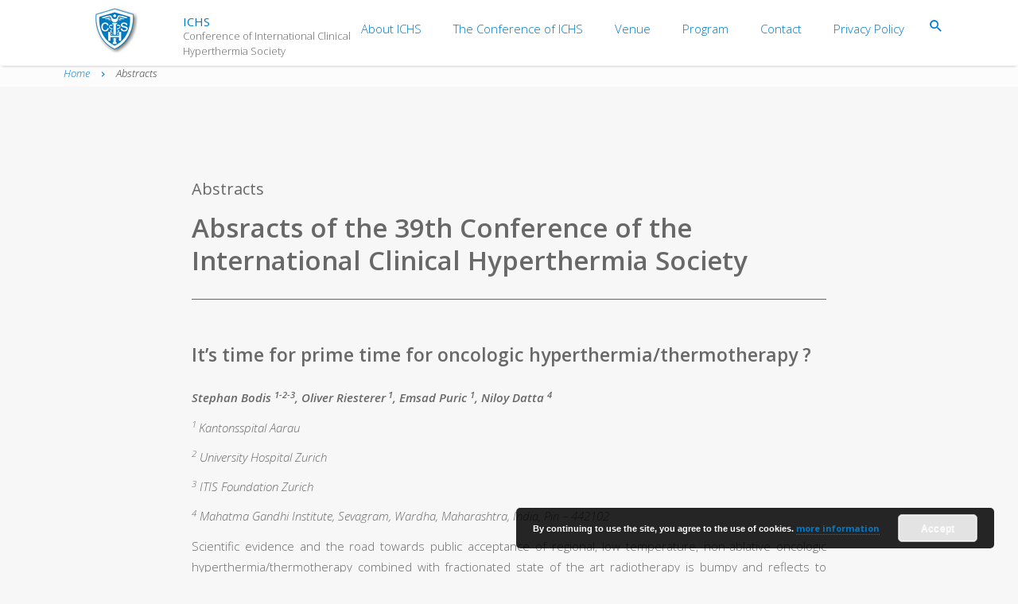

--- FILE ---
content_type: text/html; charset=UTF-8
request_url: http://www.ichs-conference.org/abstract/
body_size: 21678
content:
<!DOCTYPE html>
<html lang="en-US" class="no-js">
<head>
	<meta charset="UTF-8">
	<meta name="viewport" content="width=device-width, initial-scale=1">
	<link rel="profile" href="http://gmpg.org/xfn/11">
		<script>(function(html){html.className = html.className.replace(/\bno-js\b/,'js')})(document.documentElement);</script>
<title>Abstracts &#8211; ICHS</title>
<meta name='robots' content='max-image-preview:large' />
<link rel='dns-prefetch' href='//www.ichs-conference.org' />
<link rel='dns-prefetch' href='//fonts.googleapis.com' />
<link rel='dns-prefetch' href='//s.w.org' />
<link rel="alternate" type="application/rss+xml" title="ICHS &raquo; Feed" href="http://www.ichs-conference.org/feed/" />
<link rel="alternate" type="application/rss+xml" title="ICHS &raquo; Comments Feed" href="http://www.ichs-conference.org/comments/feed/" />
<link rel='stylesheet' id='wp-block-library-css'  href='http://www.ichs-conference.org/wp-includes/css/dist/block-library/style.min.css?ver=5.8.12' type='text/css' media='all' />
<link rel='stylesheet' id='contact-form-7-css'  href='http://www.ichs-conference.org/wp-content/plugins/contact-form-7/includes/css/styles.css?ver=5.4.2' type='text/css' media='all' />
<link rel='stylesheet' id='saybusiness-fonts-css'  href='https://fonts.googleapis.com/css?family=Open+Sans:300,300i,400,400i,600,600i,700,700i,800,800i&#038;subset=cyrillic,cyrillic-ext,greek,greek-ext,latin-ext,vietnamese' type='text/css' media='all' />
<link rel='stylesheet' id='saybusiness-bootstrap-css'  href='http://www.ichs-conference.org/wp-content/themes/saybusiness/css/bootstrap.css?ver=5.8.12' type='text/css' media='all' />
<link rel='stylesheet' id='saybusiness-lightbox-css'  href='http://www.ichs-conference.org/wp-content/themes/saybusiness/css/lightbox.css?ver=2.0' type='text/css' media='all' />
<link rel='stylesheet' id='saybusiness-icons-css'  href='http://www.ichs-conference.org/wp-content/themes/saybusiness/fonts/saybusiness.css?ver=3.0.1' type='text/css' media='all' />
<link rel='stylesheet' id='saybusiness-fontwesome-css'  href='http://www.ichs-conference.org/wp-content/themes/saybusiness/fonts/font-awesome.css?ver=4.7.0' type='text/css' media='all' />
<link rel='stylesheet' id='saybusiness-style-css'  href='http://www.ichs-conference.org/wp-content/themes/saybusiness/style.css?ver=5.8.12' type='text/css' media='all' />
<style id='saybusiness-style-inline-css' type='text/css'>

		body,
		.site,
		.button:hover,
		.woocommerce a.button:hover,
		input[type="date"]:focus,
		input[type="time"]:focus,
		input[type="datetime-local"]:focus,
		input[type="week"]:focus,
		input[type="month"]:focus,
		input[type="text"]:focus,
		input[type="email"]:focus,
		input[type="url"]:focus,
		input[type="password"]:focus,
		input[type="search"]:focus,
		input[type="tel"]:focus,
		input[type="number"]:focus,
		textarea:focus{
			background-color: #f7f7f7 !important;
		}

		mark,
		btn,
		button,
		.button,
		.woocommerce a.button,
		button[disabled]:hover,
		button[disabled]:focus,
		input[type="button"],
		input[type="button"][disabled]:hover,
		input[type="button"][disabled]:focus,
		input[type="reset"],
		input[type="reset"][disabled]:hover,
		input[type="reset"][disabled]:focus,
		input[type="submit"],
		input[type="submit"][disabled]:hover,
		input[type="submit"][disabled]:focus,
		.menu-toggle.toggled-on,
		.menu-toggle.toggled-on:hover,
		.menu-toggle.toggled-on:focus,
		.pagination .prev,
		.pagination .next,
		.pagination .prev:hover,
		.pagination .prev:focus,
		.pagination .next:hover,
		.pagination .next:focus,
		.pagination .nav-links:before,
		.pagination .nav-links:after,
		.widget_calendar tbody a,
		.widget_calendar tbody a:hover,
		.widget_calendar tbody a:focus,
		.page-links a,
		.page-links a:hover,
		.saybusiness-filter ul li a:hover,
		.woocommerce .button:hover,
		.entry-content a.button:hover,
		.entry-content .woocommerce a.button,
		.woocommerce button.button:hover,
		.button:hover::before,
		.slider .button:hover,
		.button.wc-backward,
		.social-navigation a:hover:before,
		.social-navigation a:focus:before,
		.page-links a:focus {
			color: #f7f7f7 !important;
		}
	

		.site a,
		#site-nav .screen-reader-text,
		.dropdown-toggle:hover,
		.dropdown-toggle:focus,
		.post-navigation a:hover .post-title,
		.post-navigation a:focus .post-title,
		.tagcloud a:hover,
		.tagcloud a:focus,
		.site-branding .site-title a:hover,
		.site-branding .site-title a:focus,
		.entry-title a:hover,
		.entry-title a:focus,
		.entry-footer a:hover,
		.entry-footer a:focus,
		.main-nav li:hover > a,
		.main-nav li.current_page_item > a,
		.main-nav li.current-menu-item > a,
		.main-nav li.current-menu-ancestor > a,
		.main-nav li:hover > a,
		.main-nav li.current_page_item > a,
		.main-nav li.current-menu-item > a,
		.main-nav li.current-menu-ancestor > a,
		.social-navigation a,
		.post-navigation a,
		.comment-metadata a,
		.comment-metadata a:hover,
		.comment-metadata a:focus,
		.pingback .comment-edit-link:hover,
		.pingback .comment-edit-link:focus,
		.form-allowed-tags,
		.widget_calendar tbody a,
		.widget-title a,
		.pagination a:hover,
		.pagination a:focus,
		.widget-title a,
		.site-branding .site-title a,
		.entry-footer-content a,
		.entry-title a,
		.entry-footer a,
		.entry-content a.button,
		.tagcloud a:hover,
		.tagcloud a:focus,
		.sub-toggle,
		.search-top .icon-search,
		.icon-caret-down,
		.required,
		a.button,
		.menu-toggle .icon-menu,
		.social-navigation a::before,
		.site-info a {
			color: #007acc !important;
		}

		mark,
		button:hover,
		button:focus,
		btn:hover,
		btn:focus
		btn:hover,
		btn:focus,
		input[type="button"]:hover,
		input[type="button"]:focus,
		input[type="reset"]:hover,
		input[type="reset"]:focus,
		input[type="submit"]:hover,
		input[type="submit"]:focus,
		.pagination .prev:hover,
		.pagination .prev:focus,
		.pagination .next:hover,
		.pagination .next:focus,
		.widget_calendar tbody a,
		.page-links a:hover,
		.page-links a:focus,
		.service .fa:hover,
		.counter .fa:hover,
		.woocommerce span.onsale,
		.saybusiness-filter ul li a:hover,
		.woocommerce a.button,
		.woocommerce a.button:hover,
		.woocommerce .button:hover,
		.entry-content a.button:hover,
		.button:hover::before,
		.saybusiness_counters_widget .entry-title h3::after,
		.woocommerce input.button:hover,
		.page-links a:focus {
			background-color: #007acc !important;
		}

		input[type="date"]:focus,
		input[type="time"]:focus,
		input[type="datetime-local"]:focus,
		input[type="week"]:focus,
		input[type="month"]:focus,
		input[type="text"]:focus,
		input[type="email"]:focus,
		input[type="url"]:focus,
		input[type="password"]:focus,
		input[type="search"]:focus,
		input[type="tel"]:focus,
		input[type="number"]:focus,
		textarea:focus,
		.button,
		.woocommerce a.button,
		.woocommerce a.button:hover,
		.woocommerce button.button.alt:hover,
		.woocommerce input.button:hover,
		.page-text .button:hover,
		.tagcloud a:hover,
		.tagcloud a:focus {
			border: 1px solid #007acc !important;
		}
	

		html,
		body,
		.site h1,
		.site h2,
		.site h3,
		.site h4,
		.site h5,
		.site h6,
		blockquote,
		textarea,
		blockquote cite,
		blockquote small,
		.site-description,
		.menu-toggle,
		.dropdown-toggle,
		.page-links > .page-links-title,
		.comment-author,
		.comment-reply-title small a:hover,
		.comment-reply-title small a:focus,
		.author-bio,
		.post-password-form label,
		.post-navigation .meta-nav,
		.comment-navigation,
		.comment-reply-title small a:hover,
		.comment-reply-title small a:focus,
		.widget_calendar tbody a:hover,
		.widget_calendar tbody a:focus,
		.widget .widget-title,
		.widget_recent_entries .post-date,
		.widget_rss cite,
		.widget ul li + a,
		.entry-content p,
		.sticky-post {
			color: #686868 !important;
		}

		.taxonomy-description,
		.entry-caption,
		.pingback .edit-link,
		.entry-footer a:hover,
		.entry-footer a:focus,
		.site-info,
		.site-info a:hover,
		.site-info a:focus,
		 blockquote, .site-description,
		 body:not(.search-results) .entry-summary,
		 body:not(.search-results) .entry-summary blockquote,
		.comment-author,
		.comment-metadata a,
		.comment-notes,
		.comment-awaiting-moderation,
		.wp-caption .wp-caption-text,
		.gallery-caption,
		.widecolumn .mu_register label,
		.woocommerce ul.products li.product .price .amount,
		.woocommerce ul.product_list_widget li a:hover,
		.woocommerce ul.products li.product .price,
		.woocommerce .woocommerce-Price-amount.amount,
		.woocommerce .entry-summary .price .amount,
		.woocommerce div.product p.price,
		.woocommerce div.product span.price,
		.woocommerce ul.products li.product .price {
			color: #686868 !important;
		}

		.menu-toggle.toggled-on,
		.menu-toggle.toggled-on:hover,
		.menu-toggle.toggled-on:focus,
		.page-links a,
		.woocommerce input.button,
		.wpcf7 input[type="text"]:focus,
		.wpcf7 input[type="email"]:focus,
		.wpcf7 input[type="tel"]:focus,
		.wpcf7 input[type="file"]:focus,
		.wpcf7 textarea:focus {
			border:  1px solid #686868 !important;
		}

		.panel-heading,
		button[disabled]:hover,
		button[disabled]:focus,
		input[type="button"],
		input[type="button"][disabled]:hover,
		input[type="button"][disabled]:focus,
		input[type="reset"],
		input[type="reset"][disabled]:hover,
		input[type="reset"][disabled]:focus,
		input[type="submit"],
		input[type="submit"][disabled]:hover,
		input[type="submit"][disabled]:focus,
		.menu-toggle.toggled-on,
		.menu-toggle.toggled-on:hover,
		.menu-toggle.toggled-on:focus,
		a#scroll-up,
		hr,
		code,
		.woocommerce button.button,
		.woocommerce a.button:hover::before,
		.woocommerce .widget_price_filter .ui-slider .ui-slider-range,
		.woocommerce .widget_price_filter .ui-slider .ui-slider-handle,
		.woocommerce input.button.alt {
			background-color: #686868 !important;
		}
	
</style>
<!--[if lt IE 10]>
<link rel='stylesheet' id='saybusiness-ie-css'  href='http://www.ichs-conference.org/wp-content/themes/saybusiness/css/ie.css?ver=20170816' type='text/css' media='all' />
<![endif]-->
<!--[if lt IE 9]>
<link rel='stylesheet' id='saybusiness-ie8-css'  href='http://www.ichs-conference.org/wp-content/themes/saybusiness/css/ie8.css?ver=20170816' type='text/css' media='all' />
<![endif]-->
<!--[if lt IE 8]>
<link rel='stylesheet' id='saybusiness-ie7-css'  href='http://www.ichs-conference.org/wp-content/themes/saybusiness/css/ie7.css?ver=20170816' type='text/css' media='all' />
<![endif]-->
<script type='text/javascript' src='http://www.ichs-conference.org/wp-includes/js/jquery/jquery.min.js?ver=3.6.0' id='jquery-core-js'></script>
<script type='text/javascript' src='http://www.ichs-conference.org/wp-includes/js/jquery/jquery-migrate.min.js?ver=3.3.2' id='jquery-migrate-js'></script>
<!--[if lt IE 9]>
<script type='text/javascript' src='http://www.ichs-conference.org/wp-content/themes/saybusiness/js/html5.js?ver=3.7.3' id='saybusiness-html5-js'></script>
<![endif]-->
<script type='text/javascript' src='http://www.ichs-conference.org/wp-content/themes/saybusiness/js/isotope.js?ver=3.0.4' id='saybusiness-isotope-js'></script>
<script type='text/javascript' src='http://www.ichs-conference.org/wp-content/themes/saybusiness/js/lightbox.js?ver=2.0' id='saybusiness-lightbox-js'></script>
<script type='text/javascript' src='http://www.ichs-conference.org/wp-content/themes/saybusiness/js/owl-carousel.js?ver=1.0' id='saybusiness-owl-carousel-js'></script>
<script type='text/javascript' src='http://www.ichs-conference.org/wp-content/themes/saybusiness/js/stellar.js?ver=1.0' id='saybusiness-stellar-js'></script>
<script type='text/javascript' src='http://www.ichs-conference.org/wp-content/themes/saybusiness/js/bootstrap.js?ver=3.3.7' id='bootstrap-js'></script>
<link rel="https://api.w.org/" href="http://www.ichs-conference.org/wp-json/" /><link rel="alternate" type="application/json" href="http://www.ichs-conference.org/wp-json/wp/v2/pages/613" /><link rel="EditURI" type="application/rsd+xml" title="RSD" href="http://www.ichs-conference.org/xmlrpc.php?rsd" />
<link rel="wlwmanifest" type="application/wlwmanifest+xml" href="http://www.ichs-conference.org/wp-includes/wlwmanifest.xml" /> 
<meta name="generator" content="WordPress 5.8.12" />
<link rel="canonical" href="http://www.ichs-conference.org/abstract/" />
<link rel='shortlink' href='http://www.ichs-conference.org/?p=613' />
<link rel="alternate" type="application/json+oembed" href="http://www.ichs-conference.org/wp-json/oembed/1.0/embed?url=http%3A%2F%2Fwww.ichs-conference.org%2Fabstract%2F" />
<link rel="alternate" type="text/xml+oembed" href="http://www.ichs-conference.org/wp-json/oembed/1.0/embed?url=http%3A%2F%2Fwww.ichs-conference.org%2Fabstract%2F&#038;format=xml" />
<link rel="icon" href="http://www.ichs-conference.org/wp-content/uploads/2018/04/cropped-ICHS_logo-32x32.jpg" sizes="32x32" />
<link rel="icon" href="http://www.ichs-conference.org/wp-content/uploads/2018/04/cropped-ICHS_logo-192x192.jpg" sizes="192x192" />
<link rel="apple-touch-icon" href="http://www.ichs-conference.org/wp-content/uploads/2018/04/cropped-ICHS_logo-180x180.jpg" />
<meta name="msapplication-TileImage" content="http://www.ichs-conference.org/wp-content/uploads/2018/04/cropped-ICHS_logo-270x270.jpg" />
		<style type="text/css" id="wp-custom-css">
			.site-branding {
	width: 400px; 
}
.site-title {
	width: 400px; 
}
.site-description {
width: 400px;
	
}
.custom-logo {
	width: 150px;
	height: 60px;
}
#wpforms-submit-175 {
	background: #444;
}
.float-right {
float: right;		
}

		</style>
		</head>
<body class="page-template-default page page-id-613 wp-custom-logo no-sidebar columns-3">
<div id="page" class="site">
	<header id="header" class="site-header affix">
	<nav class="navbar">
        <div class="container">
          <div class="navbar-header">
            <div type="button" class="navbar-toggle collapsed menu-toggle visible-sm visible-xs" data-toggle="collapse" data-target="#navbar" aria-expanded="false" aria-controls="navbar">
              <span class="sr-only">Toggle navigation</span>
              <i class="icon-menu" aria-hidden="true"></i>
			</div>
			<span class="site-branding">
				<a href="http://www.ichs-conference.org/" class="custom-logo-link" rel="home"><img width="150" height="60" src="http://www.ichs-conference.org/wp-content/uploads/2018/04/cropped-logo-2.png" class="custom-logo" alt="ICHS" /></a>				<a class="site-title" href="http://www.ichs-conference.org/" rel="home">ICHS</a>
													<span class="site-description" itemprop="description">Conference of International Clinical Hyperthermia Society</span>
							</span>
          </div>
          <div id="navbar" class="navbar-collapse collapse" aria-expanded="false" aria-label="">
            <ul id="site-nav" class="nav navbar-nav main-nav" role="navigation">
			<div class="nav-menu">
				<ul id="menu-fomenu" class="menu"><li id="menu-item-38" class="menu-item menu-item-type-post_type menu-item-object-page menu-item-38"><a href="http://www.ichs-conference.org/aboutichs/">About ICHS</a></li>
<li id="menu-item-680" class="menu-item menu-item-type-post_type menu-item-object-page menu-item-680"><a href="http://www.ichs-conference.org/registration/">The Conference of ICHS</a></li>
<li id="menu-item-584" class="menu-item menu-item-type-post_type menu-item-object-page menu-item-584"><a href="http://www.ichs-conference.org/venue/">Venue</a></li>
<li id="menu-item-718" class="menu-item menu-item-type-post_type menu-item-object-page menu-item-718"><a href="http://www.ichs-conference.org/program/">Program</a></li>
<li id="menu-item-56" class="menu-item menu-item-type-post_type menu-item-object-page menu-item-56"><a href="http://www.ichs-conference.org/contacts/">Contact</a></li>
<li id="menu-item-258" class="menu-item menu-item-type-post_type menu-item-object-page menu-item-privacy-policy menu-item-258"><a href="http://www.ichs-conference.org/privacy-policy/">Privacy Policy</a></li>
</ul>			</div>
			<div class="search-top hidden-sm hidden-xs">
				<i class="icon-search" aria-hidden="true"></i>
			</div>
			<div class="search-form-top hidden" style="display: block;">
				 
<form role="search" method="get" class="search-form" action="http://www.ichs-conference.org/">
	<div class="input-group">
		<input type="search" id="search-input" class="search-field form-control" placeholder="Search &hellip;" value="" name="s" /> 
		 <span class="input-group-btn">
			<button type="submit" class="search-submit"><span class="screen-reader-text"></span></button>
		</span>
	</div>
</form>
			</div>
            </ul>
          </div><!--/.nav-collapse -->
        </div><!--/.container-fluid -->
      </nav>
	</header><!-- .site-header -->
						<div class="page-title-bar">
			<div class="container">
				<div class="row">
					<div class="col-sm-12">
						<div role="navigation" aria-label="Breadcrumbs" class="breadcrumb-trail breadcrumbs" itemprop="breadcrumb"><ul class="trail-items" itemscope itemtype="http://schema.org/BreadcrumbList"><meta name="numberOfItems" content="2" /><meta name="itemListOrder" content="Ascending" /><li itemprop="itemListElement" itemscope itemtype="http://schema.org/ListItem" class="trail-item trail-begin"><a href="http://www.ichs-conference.org" rel="home"><span itemprop="name">Home</span></a><meta itemprop="position" content="1" /></li><li itemprop="itemListElement" itemscope itemtype="http://schema.org/ListItem" class="trail-item trail-end"><span itemprop="name">Abstracts</span><meta itemprop="position" content="2" /></li></ul></div>					</div>
				</div>
			</div>
			</div>
		<div id="content">
 
<div class="site-content">
	<div class="container">
		<div class="row">
			<div id="primary" class="col-sm-12"> 
				<main id="main" class="site-main">
					<article id="post-613" class="post-613 page type-page status-publish has-post-thumbnail hentry">   
			<header class="entry-header"> 
			<h1 class="entry-title"> 
				Abstracts 
			</h1>
		</header><!-- .entry-header --> 
		<div class="entry-content"> 
		<h1><strong>Absracts of the 39th Conference of the International Clinical Hyperthermia Society</strong></h1>
<hr>
<h3 style="text-align: justify;"><strong>It’s time for prime time for oncologic hyperthermia/thermotherapy&nbsp;?</strong></h3>
<p style="text-align: justify;"><strong><em>Stephan Bodis <sup>1-2-3</sup>, Oliver Riesterer<sup> 1</sup>, Emsad Puric <sup>1</sup>, Niloy Datta <sup>4</sup></em></strong></p>
<p style="text-align: justify;"><em><sup>1 </sup></em><em>Kantonsspital Aarau</em></p>
<p style="text-align: justify;"><em><sup>2</sup></em><em> University Hospital Zurich</em></p>
<p style="text-align: justify;"><em><sup>3</sup></em><em> ITIS Foundation Zurich</em></p>
<p style="text-align: justify;"><em><sup>4</sup></em><em> Mahatma Gandhi Institute, Sevagram, Wardha, Maharashtra, India, Pin – 442102</em></p>
<p style="text-align: justify;">Scientific evidence and the road towards public acceptance of regional, low temperature, non-ablative oncologic hyperthermia/thermotherapy combined with fractionated state of the art radiotherapy is bumpy and reflects to some extent the history of radiation oncology in the 70s. (e.g. Discrepancy in reported results from often small single center phase II trials; lack of phase III multicentric, international trials with long term f/u; establishment and acceptance of a common interest platform for all stakeholders from industry, medicine, patient advocacy groups and science; a common language/dictionary understood and accepted by all stakeholders).</p>
<p style="text-align: justify;">To keep things simple, we postulate 7 bullet points likely to be most relevant to make hyperthermia/thermotherapy combined with RT prime time within the next 5 years:</p>
<p style="text-align: justify;">1) We need more evidence based medecine</p>
<p style="text-align: justify;">2) We need multicentric, prospective, randomised, international clinical trials</p>
<p style="text-align: justify;">3) We need adherence to international, published guidelines (e.g. ESHO guidelines for superficial und deep hyperthermia) and an ISO-certification for clinical hyperthermia units to guarantee a minimal QA standard</p>
<p style="text-align: justify;">4) We need (to strenghthen existing) clinical international research networks in biology, clinics, physics and technology</p>
<p style="text-align: justify;">5) We need national hyperthermia re-imbursement for defined oncology indications in the curative and palliative setting</p>
<p style="text-align: justify;">6) We need a better standardisation of existing and new hard-and software</p>
<p style="text-align: justify;">7) We need better standardisation of patient workflow and QA for both hyperthermia and the combination of HT and RT</p>
<hr>
<h3><strong>Hyperthermia: A potential game changer in the management of cancers in low-middle-income group countries</strong></h3>
<p><strong><em>Niloy Ranjan Datta<sup>1</sup>, Bharati Mahindrakar Jain<sup>1</sup>, Zatin Mathi<sup>1</sup>, Sneha Datta<sup>2</sup>, Satyendra</em></strong></p>
<p><strong><em>Johari<sup>3</sup>, Ashok Ramji Singh<sup>1</sup>, Pallavi Kalbande<sup>1</sup>, Pournima Kale<sup>1</sup>, Vitaladevuni Shivkumar<sup>4</sup>,</em></strong></p>
<p><strong><em>Stephan Bodis<sup>5</sup></em></strong></p>
<p><em><sup>1</sup></em><em> Department of Radiotherapy, Mahatma Gandhi Institute of Medical Sciences, Sevagram, Wardha,</em></p>
<p><em>Maharashtra, India, </em></p>
<p><em><sup>2</sup></em><em> Animal Production and Health Laboratory, Joint FAO/IAEA Division of Nuclear</em></p>
<p><em>Techniques in Food and Agriculture, Department of Nuclear Sciences and Applications, International</em></p>
<p><em>Atomic Energy Agency (IAEA), Vienna, Austria, </em></p>
<p><em><sup>3</sup></em><em> Johari Digital Healthcare Limited, Jodhpur, India,</em></p>
<p><em><sup>4</sup></em><em>Department of Pathology, Mahatma Gandhi Institute of Medical Sciences, Sevagram, Wardha,</em></p>
<p><em>Maharashtra, India, </em></p>
<p><em><sup>5</sup></em><em>Foundation for Research on Information Technologies in Society (IT’IS), Zurich,</em></p>
<p><em>Switzerland</em></p>
<p style="text-align: justify;">Loco-regional hyperthermia at 40°C &#8211; 44°C is a multifaceted therapeutic modality with a triple advantage of being a potent radiosensitizer, a chemosensitizer and an immunomodulator. Risk difference estimates from pairwise meta-analysis have shown that the local tumour control could be improved by 22.3% (p&lt;0.001), 22.1% (p&lt;0.001) and 25.5% (p&lt;0.001) in recurrent breast cancers, locally advanced cancer cervix (LACC) and locally advanced head neck cancers respectively by adding hyperthermia to radiotherapy over radiotherapy alone. Furthermore, thermochemoradiotherapy in LACC has shown to reduce the local failure rates by 10.1% (p=0.03) and decrease deaths by 5.6% (95% CI: 0.6% &#8211; 11.8%) over chemoradiotherapy alone. As around one-third of the cancer cases in lowmiddle-income group countries belong to breast, cervix and head neck regions; hyperthermia could be a potential game changer and expected to augment the clinical outcomes of these patients in conjunction with radiotherapy and/or chemotherapy. Further, hyperthermia could also be a costeffective therapeutic modality as the capital costs for setting up a hyperthermia facility is relatively low. The positive outcomes evident from various phase III randomized trials and meta-analysis with thermoradiotherapy or thermochemoradiotherapy justifies the integration of hyperthermia in the therapeutic armamentarium of clinical management of cancer, especially in low-middle-income group countries.</p>
<hr>
<h3><strong>Use of the preclinical system LabEHY-200 to demonstrate the enhancing anticancer effects of amplitude modulation </strong></h3>
<p><strong><em>Peter Wust<sup>1</sup>, Danai P. Veltsista<sup>1</sup>, Stefan Meinke<sup>2</sup>, Eva Oberacker<sup>1</sup>, Dennis Kobelt<sup>3, 4, 5</sup>, Marcus Beck<sup>1</sup>, Wolfgang Walther<sup>3</sup>, Jacek Nadobny<sup>1</sup>, Anja Sterner-Kock<sup>3</sup>, Florian Heyd<sup>2</sup>, Ulrike Stein<sup>3, 4, 5</sup>, Pirus Ghadjar<sup>1</sup>*</em></strong></p>
<p><em><sup>1</sup></em><em>Department of Radiation Oncology, Charité – Universitätsmedizin Berlin, corporate member of Freie Universität Berlin and Humboldt-Universität zu Berlin, Augustenburger Platz 1, 13353 Berlin, Germany</em></p>
<p><em><sup>2</sup></em><em>Institute of Chemistry and Biochemistry, Freie Universität Berlin, Laboratory of RNA Biochemistry, Takustrasse 6, 14195 Berlin, Germany</em></p>
<p><em><sup>3</sup></em><em>Experimental and Clinical Research Center, Charité – Universitätsmedizin Berlin and Max Delbrück Center for Molecular Medicine&nbsp;in the Helmholtz Association, Robert-Rössle-Str. 10, 13092 Berlin, Germany</em></p>
<p><em><sup>4</sup></em><em>Max Delbrück Center for Molecular Medicine&nbsp;in the Helmholtz Association, AG Translational Oncology of Solid Tumors, Berlin, Germany</em></p>
<p><em><sup>5</sup></em><em>German Cancer Consortium (DKTK), Im Neuenheimer Feld 280, 69120 Heidelberg, Germany</em></p>
<p><em>*Corresponding author: Prof. Dr. Pirus Ghadjar, Charité Universitätsmedizin Berlin – Department of Radiation Oncology,Augustenburger Platz 1, 13353 Berlin, Germany, Phone: +49-30-450657055,</em></p>
<p><em>&nbsp;E-Mail: </em><a href="mailto:pirus.ghadjar@charite.de"><em>pirus.ghadjar@charite.de</em></a></p>
<p><em>&nbsp;</em>The existence of non-thermal effects of radiofrequency electromagnetic fields (RF-EMF) remains largely elusive. We applied the preclinical system LabEHY-200 at 13.56 MHz plus/minus amplitude modulation at ≥ 100 Hz (1/f spectrum) with dedicated applicators for in vitro and in vivo studies. Our experiments demonstrated that additional amplitude modulation increases the non-thermal effects of RF-EMF in a colorectal cancer (CRC) model using HT-29 cells. Modulated fields promote cell death in CRC cells in vitro as compared to temperature increase alone. This was confirmed in a xenograft mouse model in vivo where tumor growth was inhibited most strongly by modulated fields and less by RF-EMF or temperature alone. Physical parameters and power density are also different and might time-efficiently predict biological endpoints. Our findings suggest that amplitude modulation enhance non-thermal anticancer effects of unmodulated RF-EMF at 13.56 MHz.</p>
<hr>
<h3><strong>Update on mEHTGLIO Phase III trial. First results and comments</strong></h3>
<p><strong><em>Elisabeth Arrojo<sup>1</sup>, Paola Navarrete<sup>1</sup>, Uriel Corro<sup>1</sup></em></strong></p>
<p><em><sup>1</sup></em><em>University Hospital Marques de Valdecilla, Santander, Spain</em></p>
<p style="text-align: justify;"><strong>Introduction</strong>: High grade glioma is a very serious cancer disease with a extremely short life expectancy. Modulated electro-hyperthermia (mEHT) may improve tumor control and survival without significant toxicities in patients with high grade glioma. No randomized trials combining mEHT + standard treatment (ST) with radiotherapy (RT) + chemotherapy (CT) vs ST alone in this type of patients have been published.</p>
<p style="text-align: justify;"><strong>Material and methods</strong>: Patients diagnosed with WHO grade III/IV glioma at University Hospital Marques of Valdecilla were recruited in phase III mEHTGlio trial between August 2019 and March 2021. The trial has two arms:</p>
<ul style="text-align: justify;">
<li>Arm 1: Patients at first diagnosis randomized to control group (C) with ST vs experimental group (E) with ST+mEHT.</li>
<li>Arm 2: Patients with progression after ST, treated with mEHT in monotherapy or concomitant with CT.</li>
</ul>
<p style="text-align: justify;">Due to COVID19’s pandemic and technical reasons recruitment was stopped for 18 months during this period.</p>
<p style="text-align: justify;"><strong>Results</strong>: Twenty-six patients were recruited (14 Arm 1, 12 Arm 2). There were no significant toxicities from mEHT in any of the groups. Average overall survival in Arm 2 was 16,7 months with an average follow-up of 23 months (7-43). Regarding Arm 1, 8 patients were randomized to E group and 6 to C group. 4 patients were excluded for this report: 3 did not begin/complete treatment (2E and 1C group), 1 was a grade III glioma (E group). All the other patients (C y E) were Grade IV (GBM). Due to the low number of patients recruited and in order to make more comparable groups the grade III patient was excluded.</p>
<table width="586">
<tbody>
<tr>
<td width="170">
<p>ARM 1</p>
</td>
<td width="208">
<p>EXPERIMENTAL</p>
</td>
<td width="208">
<p>CONTROL</p>
</td>
</tr>
<tr>
<td width="170">
<p>N (Patients evaluated)</p>
</td>
<td width="208">
<p>5</p>
</td>
<td width="208">
<p>5</p>
</td>
</tr>
<tr>
<td width="170">
<p>Average Age</p>
</td>
<td width="208">
<p>53</p>
</td>
<td width="208">
<p>61</p>
</td>
</tr>
<tr>
<td width="170">
<p>IDH Status</p>
</td>
<td width="208">
<p>17% Positive (n=1)</p>
</td>
<td width="208">
<p>17% Positive (n=1)</p>
</td>
</tr>
<tr>
<td width="170">
<p>Average Follow-Up</p>
</td>
<td width="208">
<p>22,09 months (8,8-28,4)</p>
</td>
<td width="208">
<p>27,99 months (22,10-30,4)</p>
</td>
</tr>
</tbody>
</table>
<p><strong>&nbsp;</strong></p>
<p style="text-align: justify;"><strong>CONCLUSIONS</strong>: These are the first preliminary results from a phase III trial comparing ST vs ST+mEHT in patients diagnosed with high grade glioma. COVID19 pandemic has delayed research and we don’t have enough number of patients to rise conclusions but both groups seem to be comparable and the E group seems to have better results regarding overall survival. Adding mEHT to RT/CT did not increase toxicities. More patients and follow-up is needed to rise conclusions.</p>
<hr>
<h3>Enhancing surface electromagnetic intensity by covering a silver fabric for superficial located tumor treatment during oncothermia</h3>
<p><strong><em>Kwan-Hwa Chi, M.D.</em></strong></p>
<p style="text-align: justify;">The water bolus electrode benefits surface cooling, the body surface close-contacting, and avoiding the edge overheating. However, it might decrease the intensity of electromagnetic (EM) current from metal electrodes. We have previously reported that large and superficially located tumors had better treatment results than deeply seated tumors by oncothermia. We hypothesized that covering a thin silver fabric over the tumor site between the water bolus and body surface might gain more EM current. Textile lined with silver fiber has been developed for protection from EM waves. The interference of EM current may be absorbed and then re-irradiated from silver fabrics as a repeater. (Textile-based generator) The idea was tested in muscle tissue-equivalent agar phantom and three breast cancer patients with Oncotherm EHT-2000 system. The temperature measured by thermocouples inserted in a 15cm catheter and the temperature profiles ±6cm from center, 3cm below the surface of the phantom, was plotted under a 20cm diameter electrode with or without 8cm diameter silver fabric with the power of 60W.&nbsp;</p>
<p style="text-align: justify;">One primary breast cancer and another two locally recurrent breast cancer patients were enrolled and treated with weekly oncothermia combined with radiotherapy and oral chemotherapy with low dose Xelode and Navelbin. All three patents used 20cm diameter electrodes with silver fabrics. Two patients had complete responses, and one had a good partial response, including the distant abscopal effect. She had combined treatment with low-dose immune checkpoint inhibitors.</p>
<p style="text-align: justify;">The power absorption at 3cm below the surface of the phantom shall be regarded as the temperature measured. The temperature was higher for 0.3℃ to 0.6℃ after the application of silver fabric. Interestingly, the temperature profiles seemed to be more homogeneous by adding silver fabric. The skin surface under silver material has a similar temperature as measured by direct temperature measurement, but it was higher by infrared thermometry. Patients felt hotter over the skin but expressed a little discomfort during the highest power of treatment.&nbsp;</p>
<p style="text-align: justify;">The reflected power read from the standing wave ratio (SWR) was always less the 1.06 during treatment. The results of this study may promote the optimal use of Oncomtermia for superficially located tumors. The silver textile may reduce the hot/cold spot for a more realistic inhomogeneous situation. The silver fabric can quickly follow the complexed skin contours in a patient with tumor eruption out of the skin.</p>
<hr>
<h3>An overview of Oncothermia as a treatment modality for cervical cancer</h3>
<p><strong><em>Carrie Anne Minnaar<sup>1,2</sup>, Jeffrey Kotzen<sup>1,2</sup></em></strong></p>
<p><sup>1</sup> <em>Wits Donald Gordon Medical Centre; Radiation Oncology</em></p>
<p><em><sup>2 </sup></em><em>University of the Witwatersrand; Radiation Sciences</em></p>
<p><strong>Objective</strong>: Modulated electro-hyperthermia (mEHT) is a mild heating technique, using a capacitive-coupled set-up to transmit amplitude modulated 13.56MHz radiofrequency waves between two electrodes. We summarise the literature on mEHT for the management of cervical cancer, describe a cost effectiveness analysis (CEA) on mEHT plus radiotherapy (RT) for the management of locally advanced cervical cancer (LACC), and report on the new three year survival data from the ongoing randomised controlled Phase III trial on mEHT plus chemoradiotherapy (CRT) in South Africa (SA).</p>
<p style="text-align: justify;"><strong>Materials and methods</strong>: A literature search for “hyperthermia”, “modulated electro-hyperthermia”, and “Oncothermia” in “oncology”, and “cervical cancer” was conducted. Studies that did not utilise mEHT were excluded. All papers on mEHT used for the management of cervical cancer were included. For the CEA, an economic analysis was done with a time horizon of three years, and from the perspective of a third party payer, using three year data from the Dutch Deep HT trial [1], extrapolated into the SA setting. The costs are reported in SA Rands (ZAR; 2012 value). This model did not assign costs to dying which gives the least effective treatment a cost benefit. The cost effectiveness Markov model, with six months cycle length, considered direct medical costs only, with the primary outcome being Cost per Quality Adjusted Life Year (QALY). Data from the ongoing LACC SA trial were used to evaluated three year survival for patients treated with mEHT plus CRT.</p>
<p style="text-align: justify;"><strong>Results</strong>: In 2017 Lee et al. reported on a randomised trial evaluating the effect of mEHT (three times/week for a total of 36 treatments), combined with platinum based chemotherapy (ChT; n=18) compared with ChT alone (n=20) for recurrent/residual cervical cancer that had been previously irradiated. Patients with loco-regional metastases were included. Power was set at 80W for the first 10 minutes, 120 W for the next 10 minutes and 150W for the remaining mEHT treatment time. The overall response (complete remission + partial remission + stable disease/progressive disease) was significantly higher in the ChT+mEHT group than in the ChT group (p=0.0461), and this difference remained significant at the last follow-up visit (p=0.0218), although the difference in survival between the two groups was not significant (p=0.235). mEHT did not result in any differences in treatment toxicity [2]. Lee et al. also reported on the improved blood perfusion of cervical cancer tumours after the administration of mEHT, confirming the basis for prescribing mEHT as a radiosensitiser for these tumours [3]. Minnaar et al. have published three papers on the ongoing mEHT trial in which they reported improved local disease control (LDC) with the addition of mEHT to CRT protocols (45.5% versus 24.1%; p=0.003) for the management of LACC in a resource-constrained setting in South Africa [4], without any significant effect on early toxicity [5].&nbsp; In the study, mEHT was administered twice per week, immediately before external beam radiation (EBRT) for 55 minutes, starting at 60W and increasing to 130W over five minutes. An abscopal effect was reported in participants in whom extra-pelvic nodal disease was visualized on the pre-treatment 18F-FDG PET/CT studies [6], confirming the immune-modulating effects of mEHT described in pre-clinical studies. For the CEA, a base case analysis showed that the addition of mEHT to RT dominated treatment by RT alone, and that the addition of mEHT was less costly and more effective.&nbsp; This result was driven by the difference in progression free survival, due to the high costs of progressive disease, and a probabilistic sensitivity analysis confirmed the results of the base case analysis. In the ongoing trial in SA, 98 out of 106[93%] and 99 out of 104[95%] participants in the mEHT and control groups respectively, were available for evaluation at three years post-treatment. The mEHT group was significantly more likely to achieve three year all mortality survival and disease free survival (DFS) at three years than the control group (mEHT: n=48[49%] vs Control: n=38[38%]; HR: 1.45; 95%CI: 1.0-2.1; p=0.044 and mEHT: n=33[34%] vs Control: n=14[14%]; p=0.001; OR:2.4; 95%CI: 1.3-4.4; p=0.003 respectively).</p>
<p style="text-align: justify;"><strong>Conclusion</strong>: Local recurrences and local disease progression from LACC are associated with morbidity and poor quality of life and the use of mEHT combined with ChT for the management of residual or recurrent disease significantly improves local disease response in these patients. mEHT also improves LDC, three year survival, and three year DFS without increasing the toxicity profile of CRT for LACC patients. Following the review, we recommend mEHT be included in the guidelines for the management of LACC and recurrent/residual cervical cancer. A CEA analysis of mEHT plus CRT using the new three year survival data is underway.</p>
<p style="text-align: justify;"><strong>References:</strong></p>
<ol style="text-align: justify;">
<li>Van Der Zee J, González González D. The Dutch Deep Hyperthermia trial: Results in cervical cancer. International Journal of Hyperthermia. 2002;18(1):1-12.</li>
<li>Lee S, Lee N, Cho D, Kim J. Treatment outcome analysis of chemotherapy combined with modulated electro-hyperthermia compared with chemotherapy alone for recurrent cervical cancer, following irradiation. Oncology Letters. 2017;14(1):73-78.</li>
<li>Lee S-Y, Kim J-H, Han Y-H, Cho D-H. The effect of modulated electro-hyperthermia on temperature and blood flow in human cervical carcinoma. International Journal of Hyperthermia. 2018;34(7):953-960.</li>
<li>Minnaar CA, Kotzen JA, Ayeni OA, et al. The effect of modulated electro-hyperthermia on local disease control in HIV-positive and -negative cervical cancer women in South Africa: Early results from a phase III randomised controlled trial. PLoS ONE. 2019;14(6):1-23.</li>
<li>Minnaar CA, Kotzen JA, Naidoo T, et al. Analysis of the effects of mEHT on the treatment- related toxicity and quality of life of HIV-positive cervical cancer patients. International Journal of Hyperthermia. 2020;37(1):263-272.</li>
<li>Minnaar CA, Kotzen JA, Ayeni OA, Vangu M, Baeyens A. Potentiation of the Abscopal Effect by Modulated Electro-Hyperthermia in Locally Advanced Cervical Cancer Patients. Frontiers in Oncolgy. 2020;10:Article 376.</li>
</ol>
<hr>
<h3>Advanced Pancreatic cancer treated with combo therapy (modulated electro hyperthermia&nbsp; and chemotherapy): a new hope?</h3>
<p><strong><em>Giammaria Fiorentini<sup>1</sup>, Donatella Sarti<sup>2</sup>, Girolamo Ranieri<sup>3</sup>, Cosmo Damiano Gadaleta<sup>3</sup>, Caterina Fiorentini<sup>4</sup>, Carlo Milandri<sup>5</sup>, Andrea Mambrini<sup>6</sup>, Stefano Guadagni<sup>7</sup></em></strong></p>
<p><em><sup>1 </sup></em><em>Oncology, Poliambulatorio Esculapio, via Vincenzo Casciarolo 9 / A, 40127-Bologna.</em></p>
<p><em><sup>2 </sup></em><em>Oncology Department, Ospedale S. Maria Della Misericordia, ASUR1, Urbino 61029, Italy</em></p>
<p><em><sup>3</sup></em><em> Interventional and Integrated Medical Oncology, National Cancer Research Centre, IRCCS Istituto Tumori &#8220;Giovanni Paolo II&#8221;, Bari 70124, Italy</em></p>
<p><em><sup>4 </sup></em><em>Department of Medical Biothecnologies, Division of Cardiology, University Hospital of Siena, Siena 53100, Italy</em></p>
<p><em><sup>5 </sup></em><em>Medical Oncology Unit, San Donato Hospital, Arezzo 52100, Italy</em></p>
<p><em><sup>6 </sup></em><em>Oncology Department, Apuane Hospital, Massa-Carrara 54100, Italy</em></p>
<p><em><sup>7</sup></em><em> Applied Clinical Sciences and Biotechnology, Section of General Surgery, University of L’Aquila, L’Aquila 67100, Italy</em></p>
<p style="text-align: justify;"><strong>Background: </strong>An increasing number of studies report the beneficial effects of regional hyperthermia in association to chemotherapy and radiotherapy for the treatment of pancreatic cancer, in particular, the use of modulated electro-hyperthermia (mEHT) results in increased survival and tumor response.</p>
<p style="text-align: justify;"><strong>Aim: </strong>To compare outcomes of chemotherapy (CHT) alone or in association with mEHT for the treatment of stage III and IV pancreatic cancer.</p>
<p style="text-align: justify;"><strong>Methods: </strong>This was an observational retrospective study, data were collected for patients with stage III-IV pancreatic cancer that were treated with CHT alone or in combination with mEHT from 2003 to 2019. A total of 158 patients were included in the study out 270 patients screened in 4 Italian hospitals, 58 (37%) of these received CHT+ mEHT and 100 (63%) CHT. CHT was mainly gemcitabine-based regimens in both groups.</p>
<p style="text-align: justify;"><strong>Results: </strong>Overall (19.5 mo vs 11.02 mo, P &lt; 0.001) and progression free (12 mo vs 3 mo, P &lt; 0.001) survival were better for the CHT+mEHT group. The association of mEHT resulted also in an improvement of tumor response with disease control rate 95% vs 58 % (P &lt; 0.001) at three months. Toxicity was comparable in the two study groups and modulated electro-hyperthermia related adverse events were limited in 8 patients presenting G1-2 skin burns.</p>
<p style="text-align: justify;"><strong>Conclusion: </strong>The addition of mEHT to systemic CHT improved overall and progression free survival and local tumor control with comparable toxicity.</p>
<p style="text-align: justify;"><strong>Key Words</strong>: Modulated electro-hyperthermia; Locally advanced pancreatic cancer; Tumor response; Survival</p>
<hr>
<h3><strong>Synergy between TMZ and individualized multimodal immunotherapy to improve Overall Survival of IDH1 wild-type MGMT promoter-unmethylated GBM patients</strong></h3>
<p><strong><em>Stefaan W. Van Gool, Jennifer Makalowski, Michael Bitar, Peter Van de Vliet, Volker Schirrmacher, Wilfried Stuecker</em></strong></p>
<p><em>IOZK, Hohenstaufenring 30-32, 50674 Köln; www.iozk.de</em></p>
<p style="text-align: justify;">The prognosis of IDH1 wild-type MGMT promoter-unmethylated GBM patients remains poor. Addition of Temozolomide (TMZ) to first-line local treatment shifted the median overall survival (OS) from 11.8 to 12.6 months. We retrospectively analysed the value of individualized multimodal immunotherapy (IMI) to improve OS in these patients. All adults meeting the criteria and treated 06/2015-06/2021 were selected. Thirty-two patients (12f, 20m) had a median age of 47y (range 18-69) and a KPI of 70 (50-100). Extent of resection was complete (11), &lt;complete (12) or not documented (9). Seven patients were treated with surgery/radio(chemo)therapy and subsequent IMI (Group-1); 25 patients were treated with radiochemotherapy followed by maintenance TMZ plus IMI during and after TMZ (Group-2). Age, KPI and extent of resection were not different amongst both groups. The median OS of group-1 patients was 11m (2y OS: 0%). Surprisingly the median OS of group-2 patients was 22m with 2y OS of 36% (CI95%: 16-57), which was significantly (Log-rank: p = 0.0001) different from group-1. The data suggest that addition of IMI after local therapy on its own has no relevant effect on OS in these GBM patients, similar to maintenance TMZ. However, the combination of both TMZ + IMI significantly improved OS.</p>
<hr>
<h3><strong>Tumors of the hepato-pancreato-biliary system: can we tame the beast?</strong></h3>
<p><strong><em>Szász, A. Marcell, Herold, Zoltán, Garay, Tamás, Borbényi, Erika, Dank, Magdolna</em></strong></p>
<p style="text-align: justify;">Hepato-pancreatobiliary tumors are challenging to diagnose and treat, while the advanced or metastatic forms have a very low survival rate. In the past years, we have not witnessed a significant improvement in their oncological approach and outcome. A rapidly deteriorating condition is not uncommon during the course of the disease making preventing the administration of aggressive therapies. Modulated hyperthermia, with its safety profile and improved efficiency in larger tumor volumes could be a candidate for mainstream therapy in the future care of such patients. In this presentation, the rationale for utilization will be discussed based on available evidence, literature data, ongoing clinical trials and general needs of such a peculiar patient population.</p>
<p style="text-align: justify;">
</p><hr>
<p><strong>In vitro and in vivo Study of the Efficacy and toxicity of combination between Modulated electro Hyperthermia and Thermo-sensitive liposomal Doxorubicin in 4T1 Triple negative breast cancer model</strong></p>
<p><strong><em>PhD student: Kenan Aloss, Supervisor: Dr. Peter Hamar</em></strong></p>
<p><em>Translational Medicine Institute, Semmelweis University</em></p>
<p style="text-align: justify;">Modulated electro-hyperthermia (mEHT) is an advanced option in the hyperthermia field, applying 13.56 Radiofrequency electromagnetic field to induce tumor-specific damage. Thermo-sensitive Liposomal Doxorubicin (TSLDOX) offers a promising approach to reduce systematic toxicity of DOX. Therefore, we hypothesized that a combination between mEHT and TSLDOX could enhance the efficacy and reduce the toxicity of Dox. Treatment efficacy will be tested by measuring tumor growth inhibition and quantifying Dox concentration in blood and tumor by spectrophotometry. In addition, body weight, hematological parameters and cardiac function will be measured to evaluate treatment toxicity. Triple-negative breast cancer cell line, 4T1, in Balb/C mice was chosen as a model for this study. A pilot experiment was done to determine the most effective and well-tolerated dose of Dox. This study showed synergism between mEHT and DOX (7.5mg/kg) as this combination significantly decreased tumor volume (P= 0.01) and tumor weight (P= 0.02) in comparison to mEHT alone. Moreover, this combined treatment had the same efficacy on tumor inhibition with less toxicity (P= 0.05) compared to Dox monotherapy with the highest dose (10mg/kg).&nbsp; Hematoxylin and Eosin staining demonstrated similar tumor destruction with mEHT and mEHT+ DOX without additive effect of DOX in any dose. These data suggest that the role of Dox in this synergism is limited to tumor growth inhibition. However, TSLDOX could increase tumor penetration and accumulation of Dox leading to more effect on tumor damage. Therefore, TSLDOX+ mEHT in combination will be the focus of our future work.</p>
<hr>
<h3><strong>Non-steroidal anti-inflammatory drugs (NSAID)&nbsp; enhances the mEHT effect on TNBC (4T1,4T07) and melanoma(B16F10) tumor models</strong></h3>
<p><strong><em>Nino Giunashvili, Jeremiah Thomas, Lea Danics, Csaba András Schvarcz, Pedro Viana, Kenan Aless, Mahak Zahra, Zoltán Benyó, Péter Hamar</em></strong></p>
<p><em>Institute of Translational Medicine, Semmelweis University, Budapest, Hungary</em></p>
<p style="text-align: justify;">Previous experiments demonstrated that 3 times Modulated Electro Hyperthermia(mEHT) treatments of 4T1 Triple Negative Breast Cancer (TNBC) mouse model caused acute phase reaction (APR), elevation of prostaglandin E2(PGE2) synthesis, optimization of the systemic immune response as well as activation of innate immunity and inhibition of tumor growth. Contrary, mEHT didn’t stimulate the adaptive immune response and secondary immunogenic cell death significantly in our TNBC (4T1, 4T07)models. Descriptive effect of mEHT could be considered as a part of the inflammation, which might have multifaceted roles in tumorigenesis, including immunosurveillance or tumor promoting effects by supporting tumor favorable microenvironment(TME). We hypothesized that inhibition of inflammation by Non-steroidal anti-inflammatory drugs (NSAID) could enhance the&nbsp; effect of mEHT&nbsp; treatment. Our group has already studied Acetylsalicylic acid (ASA) and mEHT synergistic effects on melanoma B16F10 cancer models in vivo. Thus, in our current study we investigated the synergistic effect of ASA and mEHT on 4T07 TNBC model in vivo. mEHT showed some reduction of tumor growth, although it was not significant, while combination of mEHT and ASA demonstrated significant diminish of tumor growth. TME inhibition can be one of the probable explanations of the above mentioned mEHT treatment effect, which molecular mechanism is going to&nbsp; be investigated further.</p>
<hr>
<h3><strong>Modulated Electro-Hyperthermia Induces a Prominent Local Stress Response and Growth Inhibition in Triple Negative Mouse Breast Cancer</strong></h3>
<p><strong><em>Csaba András Schvarcz <sup>1</sup>, Lea Danics <sup>1</sup>, Tibor Krenács <sup>2</sup> , Pedro Viana <sup>1</sup>, Rita Béres <sup>1</sup>, Tamás Vancsik <sup>1</sup>, Ákos Nagy <sup>3</sup> , Zoltán Benyó <sup>1</sup> , Tamás Kaucsár <sup>1</sup> and Péter Hamar <sup>1</sup></em></strong></p>
<p><em><sup>1</sup></em><em> Institute of Translational Medicine, Semmelweis University, 1094 Budapest, Hungary;</em></p>
<p><em><sup>2</sup></em><em> 1st Department of Pathology and Experimental Cancer Research, Semmelweis University, 1085 Budapest, Hungary</em></p>
<p><em><sup>3</sup></em><em> Molecular Oncohematology Research Group, 1st Department of Pathology and Experimental Cancer Research, Semmelweis University, 1085 Budapest, Hungary</em></p>
<p style="text-align: justify;"><strong>Introduction</strong>: Effective therapy of triple-negative breast cancer (TNBC) has not yet been achieved. Modulated electro-hyperthermia (mEHT) is a novel therapeutic option, based on the selective heating and energy transfer to the tumor tissue by an electromagnetic field.</p>
<p style="text-align: justify;"><strong>Aims</strong>: Investigate the antitumoral effects of mEHT in TNBC mouse model and identify molecules that can serve as potential therapeutic targets.</p>
<p style="text-align: justify;"><strong>Methods</strong>: Mouse TNBC 4T1 and 4T07 cells were inoculated orthotopically into female BALB/c mice. Tumor growth was measured by digital caliper and ultrasound (Phillips Sonos 5500). Animals were randomized into sham (n=9-10) and mEHT (n=8-11) treated groups and received treatment 3 or 5 times in every 48 hours with Labehy 200 (Oncotherm Ltd.). 24 hours after last treatment, tumors were dissected, weighed and processed. Slides were evaluated digitally (Caseviewer, 3DHistech Ltd.). Ratio of destructed vs whole tumor area (TDR%) was evaluated on H&amp;E and cleaved caspase 3 stained slides. Heat-shock protein (HSP70) and Ki67 proliferation marker were evaluated (relative mask area %). Tumor samples were investigated with NGS and pathway analysis, and validated with Nanostring and mass spectrometry. Heat shock inhibition of KRIBB11 and effect on cell viability was studied in vitro.</p>
<p style="text-align: justify;"><strong>Results</strong>: mEHT treatment reduced size growth (sham: 5.7x, mEHT: 2.4x relative to pre-treatment (day 6), p&lt;0.0001) and weight (sham: 288.3±58.1 mg vs mEHT: 85.3±21.3 mg, p&lt;0.05) in mEHT treated group, compared to sham group. HSP70 expression was 6.1x and cC3+ destructed tumor area was 6.3 x higher in treated group (p&lt;0.05 and p&lt;0.001) and the Ki67+ nucleus/mm2 count was significantly lower (sham: 2874 ± 193.6 pcs/mm2 vs mEHT: 1737 ± 315.3 pcs/mm2, p&lt;0.05). NGS revealed that most upregulated genes are stress-related and fit into Response to Stimulus pathway (GO:0050896). KRIBB11 effectively decreases the expression of two identified molecules (HSP70, C4b) and tumor cell viability in vitro.</p>
<p style="text-align: justify;"><strong>Conclusion</strong>: Repeated mEHT treatment can efficiently inhibit tumor growth and proliferation with the upregulation of several stress-related molecules. Inhibition of these molecules can potentiate mEHT’s effect and may improve the effectiveness of treatment.</p>
<p style="text-align: justify;"><strong>Funding</strong>: NVKP_16-1-2016-0042; Dr. Korányi András az Egészségmegőrzés és Egészségkultúra Fejlesztéséért Alapítvány; EFOP-3.6.3-VEKOP-16-2017-00009; ÚNKP-21-3-II-SE-64; STIA-MEC;</p>
<p style="text-align: justify;">139610/TMI/2020 Data of the presenter: Schvarcz Csaba András; poster presentation; Doctoral School: Doctoral School of Theoretical and Translational Medicine, Semmelweis University; e-mail: <a href="mailto:schvarcz.csaba-andras@med.semmelweis-univ.hu">schvarcz.csaba-andras@med.semmelweis-univ.hu</a>; Supervisor: Dr. Hamar Péter</p>
<hr>
<h3><strong>Modulated electro-hyperthermia induces angiogenic repair in murine triple negative breast cancer model</strong></h3>
<p><strong><em>Syeda Mahak Zahra Bokhari, Lea Danics, Csaba András Schvarcz, Pedro Viana, Zoltán Benyó, Péter Hamar</em></strong></p>
<p><em>Institute of Translational Medicine, Semmelweis University, Budapest, Hungary</em></p>
<p style="text-align: justify;">Triple negative breast cancer (TNBC) is a highly aggressive breast cancer type. Modulated electro-hyperthermia is a novel complementary therapeutic option that can improve the effectivity of available TNBC treatments.</p>
<p style="text-align: justify;">TNBC murine isografts were treated for three or five times with ergonomic pole electrode and LabEHY 200 device at 0.7 ± 0.3 W for 30 min every 48 hours. Tumour volume growth was monitored with ultrasound and digital calipers. Tumour destruction histology, blood capillary damage and molecular changes were detected using immunohistochemistry and RT-qPCR.</p>
<p style="text-align: justify;">mEHT induced capillary damage in TNBC isografts, 24h after 3 mEHT treatments in a time dependent manner. 4h post treatment a significant increase in blood pools within tumour was quantified. The bleeding peaked at 12h and was significantly reduced at 24h. Similar bleeding was observed after five meht treatments and the number of viable blood vessels was significantly decreased.</p>
<p style="text-align: justify;">Significant upregulation of stress related genes in response to mEHT treatment was observed in Multiplex analysis. An angiogenic repair in response to mEHT was detected by a reduction and subsequent continuous upregulation of tumour vasculature marker CD105. Additionally, tumour CD31 staining showed a decrease in expression at 12h followed by an upregulation after 24 hours.</p>
<p style="text-align: justify;">Conclusively, we have strong suggestive evidence that mEHT induces blood capillary damage and triggers a stress response that repairs the tumour vasculature 24hour after the last treatment. The project will not only better elucidate the potential repair mechanisms switched on in response to mEHT but also will give information about optimal drug administration timings to observe synergistic effects of mEHT and drugs.</p>


<p></p>



<p></p>
	</div><!-- .entry-content --> 
	<footer class="entry-footer">
			</footer><!-- .entry-footer -->  
</article><!-- #post-## -->				</main><!-- .site-main --> 
			</div><!-- .content-area -->
		</div>
	</div>
</div>
 
	<div class="clear"></div> 
	<div class="container">
		<div class="row"> 
							<div class="footer-widgets">
					<div id="custom_html-2" class="widget_text widget col-md-3 col-sm-6 col-xs-12 footer-col widget_custom_html"><div class="textwidget custom-html-widget">© Copyright ICHS</div></div><div id="custom_html-4" class="widget_text widget col-md-3 col-sm-6 col-xs-12 footer-col widget_custom_html"><div class="textwidget custom-html-widget">E-mail: <a href="info@ichs.eu">info@ichs.eu</a></div></div>				</div>
			 
		</div>
	</div>
	<div class="clear"></div> 
	<div class="container">
		<div class="row"> 
			<footer id="colophon" class="site-footer"> 
				<div class="col-sm-9"> 
					<span class="copyright">
												 
					</span>
				</div><!-- .site-info -->   
				<div class="col-sm-3">
									</div>
			</footer><!-- .site-footer -->
			<a href="#header" id="scroll-up"><i class="icon-keyboard_arrow_up" aria-hidden="true"></i></a> 
		</div>
	</div>
</div><!-- .site --> 
<link rel='stylesheet' id='basecss-css'  href='http://www.ichs-conference.org/wp-content/plugins/eu-cookie-law/css/style.css?ver=5.8.12' type='text/css' media='all' />
<script type='text/javascript' src='http://www.ichs-conference.org/wp-includes/js/dist/vendor/regenerator-runtime.min.js?ver=0.13.7' id='regenerator-runtime-js'></script>
<script type='text/javascript' src='http://www.ichs-conference.org/wp-includes/js/dist/vendor/wp-polyfill.min.js?ver=3.15.0' id='wp-polyfill-js'></script>
<script type='text/javascript' id='contact-form-7-js-extra'>
/* <![CDATA[ */
var wpcf7 = {"api":{"root":"http:\/\/www.ichs-conference.org\/wp-json\/","namespace":"contact-form-7\/v1"}};
/* ]]> */
</script>
<script type='text/javascript' src='http://www.ichs-conference.org/wp-content/plugins/contact-form-7/includes/js/index.js?ver=5.4.2' id='contact-form-7-js'></script>
<script type='text/javascript' src='http://www.ichs-conference.org/wp-content/themes/saybusiness/js/custom.js?ver=20170816' id='saybusiness-custom-js'></script>
<script type='text/javascript' src='http://www.ichs-conference.org/wp-includes/js/wp-embed.min.js?ver=5.8.12' id='wp-embed-js'></script>
<script type='text/javascript' id='eucookielaw-scripts-js-extra'>
/* <![CDATA[ */
var eucookielaw_data = {"euCookieSet":"","autoBlock":"0","expireTimer":"0","scrollConsent":"0","networkShareURL":"","isCookiePage":"","isRefererWebsite":""};
/* ]]> */
</script>
<script type='text/javascript' src='http://www.ichs-conference.org/wp-content/plugins/eu-cookie-law/js/scripts.js?ver=3.1.6' id='eucookielaw-scripts-js'></script>
<!-- Eu Cookie Law 3.1.6 --><div class="pea_cook_wrapper pea_cook_bottomright" style="color:#FFFFFF;background:rgb(0,0,0);background: rgba(0,0,0,0.85);"><p>By continuing to use the site, you agree to the use of cookies. <a style="color:#FFFFFF;" href="#" id="fom">more information</a> <button id="pea_cook_btn" class="pea_cook_btn">Accept</button></p></div><div class="pea_cook_more_info_popover"><div class="pea_cook_more_info_popover_inner" style="color:#FFFFFF;background-color: rgba(0,0,0,0.9);"><p>The cookie settings on this website are set to "allow cookies" to give you the best browsing experience possible. If you continue to use this website without changing your cookie settings or you click "Accept" below then you are consenting to this.</p><p><a style="color:#FFFFFF;" href="#" id="pea_close">Close</a></p></div></div></body>
</html>

--- FILE ---
content_type: text/css
request_url: http://www.ichs-conference.org/wp-content/themes/saybusiness/style.css?ver=5.8.12
body_size: 109766
content:
/*
Theme Name: SayBusiness
Author: Web Marketing Transylvania
Author URI: https://webmarketingtransylvania.eu/
Description: SayBusiness is a fully responsive and customizable WordPress theme designed for any type of business. This theme makes your website to look awesome. It has Bootstrap grid for a harmonious fluid and retina ready. Compatible with: Elementor, Classic Editor, WooCommerce, Contact Form 7, Yoast SEO and Polylang. Check demo at: https://saybusiness.webmarketingtransylvania.eu/
Version: 1.1.7
License: GNU General Public License v2 or later
License URI: licence.md
Tags: one-column, two-columns, three-columns, right-sidebar, left-sidebar, footer-widgets, grid-layout, custom-background, custom-colors, custom-header, custom-menu, featured-images, flexible-header, full-width-template, sticky-post, threaded-comments, blog, e-commerce, news, translation-ready
Text Domain: saybusiness
*/

/**
 * Table of Contents
 *
 * 1.0 - Normalize
 * 2.0 - Typography
 * 3.0 - Elements
 * 4.0 - Forms
 * 5.1 - Main Navigation
 * 5.2 - Social navigation
 * 5.3 - Post navigation
 * 6.0 - Pagination
 * 7.0 - Accessibility
 * 8.0 - Alignments
 * 9.0 - Clearings
 * 10.0 - Widgets
 * 11.0 - Content
 *    11.1 - Header
 *    11.2 - Posts and pages
 *    11.3 - Post Formats
 *    11.4 - Comments
 *    11.5 - Sidebar
 *    11.6 - Footer
 * 12.0 - Media
 *    12.1 - Captions
 *    12.2 - Galleries
 * 13.0 - Multisite
 * 14.0 Contact Form 7
 * 15.0 Search
 * 16.0 Scroll up
 * 17.0 LifterLMS
 * 18.0 WooCommerce
 * 19.0 Share buttons
 * 20.0 Breadcrumbs
 * 21.0 - Media Queries
 *
 */

/* 1.0 - Normalize */

* {
	font-family: 'Open Sans', Arial, sans-serif;
}

html {
	font-family: 'Open Sans', Arial, sans-serif;
	-webkit-text-size-adjust: 100%;
	-ms-text-size-adjust: 100%;
	font-size: 15px;
	font-weight: 300;
}

body {
	margin: 0;
}

article, aside, details, figcaption, figure, footer, header, main, menu, nav, section, summary {
	display: block;
}

audio, canvas, progress, video {
	display: inline-block;
	vertical-align: baseline;
}

audio:not([controls]) {
	display: none;
	height: 0;
}

[hidden], a {
	background-color: transparent;
	outline: none;
}

abbr[title] {
	border-bottom: 1px dotted;
}

b, strong {
	font-weight: 600;
}

small {
	font-size: 80%;
}

sub, sup {
	font-size: 75%;
	line-height: 0;
	position: relative;
	vertical-align: baseline;
}

sup {
	top: -0.5em;
}

sub {
	bottom: -0.25em;
}

img {
	border: 0;
}

figure {
	margin: 0;
	z-index: 9999;
}

hr {
	-webkit-box-sizing: content-box;
	-moz-box-sizing: content-box;
	box-sizing: content-box;
}

code, kbd, pre, samp {
	font-size: 1em;
}

button, input, optgroup, select, textarea {
	color: inherit;
	font: inherit;
	margin: 0;
}

select {
	text-transform: none;
}

button {
	overflow: visible;
}

button, input, select, textarea {
	max-width: 100%;
}

button, html input[type="button"], input[type="reset"], input[type="submit"] {
	-webkit-appearance: button;
	cursor: pointer;
}

button[disabled], html input[disabled] {
	cursor: default;
	opacity: .5;
}

button::-moz-focus-inner, input::-moz-focus-inner {
	border: 0;
	padding: 0;
}

input[type="checkbox"], input[type="radio"] {
	-webkit-box-sizing: border-box;
	-moz-box-sizing: border-box;
	box-sizing: border-box;
	margin-right: 0.4375em;
	padding: 0;
}

input[type="date"]::-webkit-inner-spin-button, input[type="date"]::-webkit-outer-spin-button, input[type="time"]::-webkit-inner-spin-button, input[type="time"]::-webkit-outer-spin-button, input[type="datetime-local"]::-webkit-inner-spin-button, input[type="datetime-local"]::-webkit-outer-spin-button, input[type="week"]::-webkit-inner-spin-button, input[type="week"]::-webkit-outer-spin-button, input[type="month"]::-webkit-inner-spin-button, input[type="month"]::-webkit-outer-spin-button, input[type="number"]::-webkit-inner-spin-button, input[type="number"]::-webkit-outer-spin-button {
	height: auto;
}

input[type="search"] {
	-webkit-appearance: textfield;
}

input[type="search"]::-webkit-search-cancel-button, input[type="search"]::-webkit-search-decoration {
	-webkit-appearance: none;
}

fieldset {
	border: 1px solid #f3f3f3;
	margin: 0 0 1.75em;
	min-width: inherit;
	padding: 0.875em;
}

fieldset> :last-child {
	margin-bottom: 0;
}

legend {
	border: 0;
	padding: 0;
}

textarea {
	overflow: auto;
	vertical-align: top;
}

optgroup {
	font-weight: bold;
}

section a.button:hover {
	color: #fff !important;
}

/* 2.0 - Typography */

body, button, input, select, textarea {
	font-family: 'Open Sans', Arial, sans-serif;
	font-size: 15px;
	line-height: 1.75;
}

h1, h2, h3, h4, h5, h6 {
	clear: both;
	font-weight: 500;
}

p {
	margin: 0 0 0.75em;
	font-size: 15px;
}

dfn, cite, em, i {
	font-style: italic;
}

blockquote {
	border: 0 solid #ddd;
	border-left-width: 4px;
	font-size: 19px;
	font-style: italic;
	line-height: 1.4em;
	margin: 0 0 1.5em;
	overflow: hidden;
	padding: 0 0 0 1.3em;
}

blockquote, q {
	quotes: none;
}

blockquote:before, blockquote:after, q:before, q:after {
	content: "";
}

blockquote p {
	margin-bottom: 1.5em;
}

blockquote cite, blockquote small {
	display: block;
	font-size: 16px;
	font-size: 1rem;
	line-height: 1.75;
}

blockquote cite:before, blockquote small:before {
	content: "\2014\00a0";
}

blockquote em, blockquote i, blockquote cite {
	font-style: normal;
}

blockquote strong, blockquote b {
	font-weight: 400;
}

blockquote> :last-child {
	margin-bottom: 0;
}

address {
	font-style: italic;
	margin: 0 0 1.75em;
}

code, kbd, tt, var, samp, pre {
	font-family: monospace;
}

pre {
	border: 1px solid #f3f3f3;
	font-size: 16px;
	line-height: 1.3125;
	margin: 0 0 1.75em;
	max-width: 100%;
	overflow: auto;
	padding: 1.75em;
	white-space: pre;
	white-space: pre-wrap;
	word-wrap: break-word;
}

code {
	background-color: #ddd;
	padding: 0.125em 0.25em;
}

abbr, acronym {
	border-bottom: 1px dotted #ddd;
	cursor: help;
}

big {
	font-size: 125%;
}

a {
	text-decoration: none;
}

a:hover, a:focus, a:active {
	text-decoration: none;
	outline: none;
}

section .entry-content {
	border-bottom: 0px solid transparent !important;
}

.entry-content a:hover, .entry-content a:focus, .entry-summary a:hover, .entry-summary a:focus, .taxonomy-description a:hover, .taxonomy-description a:focus, .logged-in-as a:hover, .logged-in-as a:focus, .comment-content a:hover, .comment-content a:focus, .pingback .comment-body>a:hover, .pingback .comment-body>a:focus, .textwidget a:hover, .textwidget a:focus {
	box-shadow: none;
}

/* 3.0 - Elements */

a:focus, a:hover {
	text-decoration: none;
}

html {
	-webkit-box-sizing: border-box;
	-moz-box-sizing: border-box;
	box-sizing: border-box;
}

*, *:before, *:after {
	-webkit-box-sizing: inherit;
	-moz-box-sizing: inherit;
	box-sizing: inherit;
}

hr {
	background-color: #ddd;
	border: 0;
	height: 1px;
	margin: 0 0 1.75em;
}

q {
	font-size: 13px;
	font-style: italic;
}

q::before {
	content: '"';
}

q::after {
	content: '"';
}

ul, ol {
	margin: 0 0 1.75em 1.25em;
}

ul {
	list-style: disc;
}

ol {
	list-style: decimal;
	margin-left: 1.5em;
}

li>ul, li>ol {
	margin-bottom: 0;
}

dl {
	font-weight: 600;
	font-style: italic;
	list-style-type: none;
	padding: 0.5em;
}

dt {
	font-weight: 600;
	text-decoration: underline;
	float: left;
	clear: left;
	list-style-type: disc;
	font-style: italic;
	text-align: right;
	margin-right: 10px;
}

dd {
	margin: 0 0 1.75em;
	font-weight: 300;
	display: list-item;
	list-style-type: none;
	font-style: italic;
	padding-left: 10px;
}

img {
	height: auto;
	max-width: 100%;
	vertical-align: middle;
}

del {
	opacity: 0.9;
	font-size: 15px;
}

table, th, td {
	border: 1px solid #f3f3f3;
}

table {
	border-collapse: separate;
	border-spacing: 0;
	border-width: 1px 0 0 1px;
	margin: 0 0 1.75em;
	table-layout: fixed;
	width: 100%;
}

caption, th, td {
	font-weight: normal;
	text-align: left;
}

th {
	border-width: 0 1px 1px 0;
	font-weight: 500;
}

td {
	border-width: 0 1px 1px 0;
}

th, td {
	padding: 0.4375em;
}

::-webkit-input-placeholder {
	color: #686868;
	font-family: 'Open Sans', Arial, sans-serif;
	font-weight: 300;
}

:-moz-placeholder {
	color: #686868;
	font-family: 'Open Sans', Arial, sans-serif;
	font-weight: 300;
}

::-moz-placeholder {
	color: #686868;
	font-family: 'Open Sans', Arial, sans-serif;
	opacity: 1;
	font-weight: 300;
}

:-ms-input-placeholder {
	color: #686868;
	font-family: 'Open Sans', Arial, sans-serif;
	font-weight: 300;
}

.input-group-btn {
	font-size: initial !important;
}

.img-responsive, .gallery-item img, .wp-post-image {
	border: 0px solid transparent !important;
	border-radius: 3px;
	-webkit-border-radius: 3px;
	-moz-border-radius: 3px;
	-webkit-box-shadow: 0px 0px 7px 0px rgba(0, 0, 0, 0.41);
	-moz-box-shadow: 0px 0px 7px 0px rgba(0, 0, 0, 0.41);
	box-shadow: 0px 0px 7px 0px rgba(0, 0, 0, 0.41);
	-moz-transition: all .3s;
	-webkit-transition: all .3s;
	transition: all .3s;
}

.img-responsive, .gallery-item img, .wp-post-image:hover {
	-moz-transform: scale(1.01);
	-webkit-transform: scale(1.01);
	transform: scale(1.01);
}

/* 4.0 - Forms */

input {
	line-height: normal;
}

button, button[disabled]:hover, button[disabled]:focus, input[type="button"], input[type="button"][disabled]:hover, input[type="button"][disabled]:focus, input[type="reset"], input[type="reset"][disabled]:hover, input[type="reset"][disabled]:focus, input[type="submit"], input[type="submit"][disabled]:hover, input[type="submit"][disabled]:focus {
	background: #555;
	border: 0;
	border-radius: 2px;
	color: #fff;
	font-family: 'Open Sans', Arial, sans-serif;
	font-weight: 500;
	letter-spacing: 0.01em;
	line-height: 1;
	height: 100%;
	min-height: 35px;
}

button:focus, input[type="button"]:focus, input[type="reset"]:focus, input[type="submit"]:focus {
	outline: none;
	outline-offset: -4px;
}

input[type="date"], input[type="time"], input[type="datetime-local"], input[type="week"], input[type="month"], input[type="text"], input[type="email"], input[type="url"], input[type="password"], input[type="search"], input[type="tel"], input[type="number"], textarea {
	background: #fff;
	background-image: -webkit-linear-gradient(rgba(255, 255, 255, 0), rgba(255, 255, 255, 0));
	border: 1px solid #f3f3f3;
	border-radius: 2px;
	padding: 0.3em 0.3em;
	width: 100%;
}

input[type="date"]:focus, input[type="time"]:focus, input[type="datetime-local"]:focus, input[type="week"]:focus, input[type="month"]:focus, input[type="text"]:focus, input[type="email"]:focus, input[type="url"]:focus, input[type="password"]:focus, input[type="search"]:focus, input[type="tel"]:focus, input[type="number"]:focus, textarea:focus {
	outline: 0;
}

.post-password-form {
	margin-bottom: 1.75em;
}

.post-password-form label {
	display: block;
	font-family: 'Open Sans', Arial, sans-serif;
	font-size: 15px;
	letter-spacing: 0.07em;
	line-height: 1.5em;
	margin-bottom: 1.75em;
	text-transform: uppercase;
}

.post-password-form input[type="password"] {
	margin-top: 0.4375em;
}

.post-password-form> :last-child {
	margin-bottom: 0;
}

.widget_search label {
	display: block;
}

.search-submit:before {
	content: "\e8b6";
	font-family: 'saybusiness';
}

.hr {
	clear: both;
}

.search-form {
	max-width: 320px;
}

/* 5.1 - Main Navigation */

.navbar {
	margin-bottom: 0 !important;
}

.main-nav {
	display: block;
	float: right;
	margin-top: 5px;
	position: relative;
}

.nav-menu {
	float: left;
}

.main-nav ul {
	list-style: none;
	margin: 0;
	padding-left: 0;
}

.main-nav li {
	float: left;
	position: relative;
}

.main-nav li.active {
	background: #ddd;
}

.main-nav li a {
	display: block;
	font-size: 15px;
	text-decoration: none;
	padding: 10px 20px;
}

.main-nav ul ul {
	display: none;
	float: left;
	position: absolute;
	top: 45px;
	left: 0;
	z-index: 99999;
	border-top: 1px solid #f3f3f3;
}

.main-nav ul ul ul {
	left: 100%;
	top: 0;
}

.main-nav ul ul a {
	width: 185px;
	background-color: #fff;
	padding: 6px 10px;
	border-right: 1px solid #f3f3f3;
	border-left: 1px solid #f3f3f3;
	border-bottom: 1px solid #f3f3f3;
}

.main-nav ul li ul li a::before {
	content: "-";
	font-size: 18px;
	position: absolute;
	left: 8px;
	top: 2px;
}

.main-nav li:hover>a {
	background: #f6f6f6;
}

.main-nav ul li:hover>ul {
	display: block;
}

.main-nav .sub-toggle {
	display: none;
}

.menu-toggle {
	display: none;
	cursor: pointer;
}

#site-nav ul li .sub-menu {
	display: none;
}

#site-nav ul li .sub-menu li a {
	min-width: 230px;
	padding: 5px 10px !important;
}

#site-nav ul li.menu-item-has-children .sub-menu li a {
	padding: 5px 20px !important;
}

.main-nav.toggle li {
	position: relative;
}

#site-nav .sub-toggle {
	cursor: pointer;
	display: block;
	padding: 10px 5px;
	position: absolute;
	right: -5px;
	top: 4px;
	height: 100%;
}

#site-nav .sub-toggle .icon-caret-down {
	margin-right: 0;
}

.menu-toggle, .main-nav.toggled .nav-menu {
	display: block;
}

.sub-toggle .icon-caret-down::before {
	content: "\e313";
	font-family: 'saybusiness';
}

.sub-toggle.active .icon-caret-down::before {
	content: "\e316";
	font-family: 'saybusiness';
}

.sub-menu li .icon-caret-down.fa {
	margin-top: 3px;
}

/* 5.2 - Social navigation */

.social-navigation ul {
	list-style: none;
	list-style: none;
	float: right;
	padding: 15px 0;
	margin: 0;
}

.social-navigation li {
	float: left;
	margin: 0 3px;
}

.social-navigation a {
	border: 0px solid transparent;
	background-color: #f1f1f1;
	border-radius: 50%;
	color: #fff !important;
	display: block;
	position: relative;
	text-align: center;
	height: 30px;
	line-height: 30px;
	width: 30px;
}

.social-navigation a:before {
	font-family: 'FontAwesome';
	color: #007acc;
	border-radius: 50%;
	height: 30px;
	line-height: 30px;
	text-align: center;
	width: 30px;
	padding: 7px;
}

.social-navigation a[href*="digg.com"]:before {
	content: "\f1a6";
}

.social-navigation a[href*="dribbble.com"]:before {
	content: "\f17d";
}

.social-navigation a[href*="dropbox.com"]:before {
	content: "\f16b";
}

.social-navigation a[href*="facebook.com"]:before {
	content: "\f09a";
}

.social-navigation a[href*="whatsapp.com"]:before {
	content: "\f232";
}

.social-navigation a[href*="flickr.com"]:before {
	content: "\f16e";
}

.social-navigation a[href*="foursquare.com"]:before {
	content: "\f180";
}

.social-navigation a[href*="plus.google.com"]:before {
	content: "\f2b3";
}

.social-navigation a[href*="github.io"]:before, .social-navigation a[href*="github.com"]:before {
	content: "\f092";
}

.social-navigation a[href*="instagram.com"]:before {
	content: "\f16d";
}

.social-navigation a[href*="linkedin.com"]:before {
	content: "\f0e1";
}

.social-navigation a[href*="pinterest.com"]:before {
	content: "\f0d2";
}

.social-navigation a[href*="reddit.com"]:before {
	content: "\f1a1";
}

.social-navigation a[href*="skype.com"]:before {
	content: "\f17e";
}

.social-navigation a[href*="stumbleupon.com"]:before {
	content: "\f1a4";
}

.social-navigation a[href*="tumblr.com"]:before {
	content: "\f173";
}

.social-navigation a[href*="twitter.com"]:before {
	content: "\f099";
}

.social-navigation a[href*="vimeo.com"]:before {
	content: "\f27d";
}

.social-navigation a[href*="wordpress.com"]:before, .social-navigation a[href*="wordpress.org"]:before {
	content: "\f19a";
}

.social-navigation a[href*="youtube.com"]:before {
	content: "\f167";
}

.social-navigation a[href^="mailto:"]:before {
	content: "\f0e0";
}

.social-navigation a[href*="spotify.com"]:before {
	content: "\f1bc";
}

.social-navigation a[href*="snapchat.com"]:before {
	content: "\f2ab";
}

.social-navigation a[href*="twitch.tv"]:before {
	content: "\f1e8";
}

.social-navigation a[href$="/feed/"]:before {
	content: "\f09e";
}

.social-navigation a[href*="digg.com"]:hover {
	background-color: #000;
}

.social-navigation a[href*="dribbble.com"]:hover {
	background-color: #444444;
}

.social-navigation a[href*="dropbox.com"]:hover {
	background-color: #007ee5;
}

.social-navigation a[href*="facebook.com"]:hover {
	background-color: #3b5998;
}

.social-navigation a[href*="whatsapp.com"]:hover {
	background-color: #29b200;
}

.social-navigation a[href*="flickr.com"]:hover {
	background-color: #ff0084;
}

.social-navigation a[href*="foursquare.com"]:hover {
	background-color: #0072b1;
}

.social-navigation a[href*="plus.google.com"]:hover {
	background-color: #DD4B39;
}

.social-navigation a[href*="github.com"]:hover {
	background-color: #333;
}

.social-navigation a[href*="instagram.com"]:hover {
	background-color: #3f729b;
}

.social-navigation a[href*="linkedin.com"]:hover {
	background-color: #006599;
}

.social-navigation a[href*="pinterest.com"]:hover {
	background-color: #cc2127;
}

.social-navigation a[href*="reddit.com"]:hover {
	background-color: #ff4500;
}

.social-navigation a[href*="skype.com"]:hover {
	background-color: #00aff0;
}

.social-navigation a[href*="stumbleupon.com"]:hover {
	background-color: #eb4924;
}

.social-navigation a[href*="tumblr.com"]:hover {
	background-color: #35465c;
}

.social-navigation a[href*="twitter.com"]:hover {
	background-color: #55acee;
}

.social-navigation a[href*="vimeo.com"]:hover {
	background-color: #20b9eb;
}

.social-navigation a[href*="wordpress.com"]:hover, .social-navigation a[href*="wordpress.org"]:hover {
	background-color: #21759b;
}

.social-navigation a[href*="youtube.com"]:hover {
	background-color: #e52d27;
}

.social-navigation a[href^="mailto:"]:hover {
	background-color: #007acc;
}

.social-navigation a[href*="spotify.com"]:hover {
	background-color: #7ab800;
}

.social-navigation a[href*="snapchat.com"]:hover {
	background-color: #FFFC00;
}

.social-navigation a[href*="twitch.tv"]:hover {
	background-color: #6441a5;
}

.social-navigation a[href$="/feed/"]:hover {
	background-color: #fff;
}

/* 5.3 - Post navigation */

.post-navigation {
	border-top: 1px solid #f3f3f3;
	clear: both;
	font-family: 'Open Sans', Arial, sans-serif;
	margin-top: 30px;
}

.post-navigation a {
	display: block;
	padding: 0;
}

.post-navigation span {
	display: block;
}

.post-navigation .meta-nav {
	font-size: 13px;
	letter-spacing: 0;
	line-height: 1.6em;
	margin-bottom: 5px;
	text-transform: uppercase;
}

.post-navigation .post-title {
	display: inline;
	font-family: 'Open Sans', Arial, sans-serif;
	font-size: 23px;
	font-weight: 500;
	line-height: 1.3em;
}

.portfolio-navigation a {
	width: 50px;
	height: 50px;
}

.portfolio-navigation a .fa.fa-angle-double-right {
	padding-left: 2px;
}

.portfolio-navigation a .fa {
	font-size: 25px !important;
}

.navigation.post-navigation h2.screen-reader-text {
	font-size: 16px;
	line-height: 2em;
}

/* 6.0 - Pagination */

.pagination {
	width: 100%;
	font-family: 'Open Sans', Arial, sans-serif;
	font-size: 18px;
	min-height: 31px;
	position: relative;
	margin-top: 30px !important;
}

.pagination:before, .pagination:after {
	background-color: #ddd;
	content: "";
	height: 32px;
	position: absolute;
	top: 0;
	width: 32px;
	z-index: 0;
}

.pagination:before {
	right: 0;
}

.pagination:after {
	right: 34px;
}

.pagination a:hover, .pagination a:focus {
	color: #333;
}

.pagination .nav-links {
	padding-right: 106px;
	position: relative;
	margin-top: -30px;
}

.pagination .nav-links:before, .pagination .nav-links:after {
	color: #fff;
	font-size: 18px;
	line-height: 32px;
	opacity: 0.3;
	position: absolute;
	width: 52px;
	z-index: 1;
}

.pagination .nav-links:before {
	font-family: 'saybusiness';
	content: "\e5c8";
	right: -10px;
}

.pagination .nav-links:after {
	font-family: 'saybusiness';
	content: "\e5c4";
	right: 55px;
}

.pagination .current .screen-reader-text {
	position: static !important;
}

.pagination .page-numbers {
	letter-spacing: 0.013em;
	border: 1px solid #F3F3F3;
	line-height: 1;
	padding: 10px;
	font-size: 14px;
	height: 32px;
}

.pagination .page-numbers:hover {
	background: #007acc;
	color: #fff !important;
	border: 1px solid #007acc;
}

.pagination .current {
	display: inline-block;
	font-weight: 300;
	background: #007acc;
	color: #fff;
	border: 1px solid #007acc;
}

.pagination .prev, .pagination .next {
	background-color: #777;
	border: 1px solid #777;
	height: 32px;
	margin: 0;
	overflow: hidden;
	padding: 0;
	position: absolute;
	top: 0;
	width: 32px;
	z-index: 2;
}

.pagination .prev:before, .pagination .next:before {
	font-size: 18px;
	height: 32px;
	line-height: 32px;
	position: relative;
	width: 32px;
}

.pagination .prev:focus, .pagination .next:focus {
	outline: 0;
}

.pagination .prev {
	right: 34px;
}

.pagination .prev:before {
	font-family: 'saybusiness';
	content: "\e5c4";
	left: -1px;
	top: -1px;
}

.pagination .next {
	right: 0;
}

.pagination .next:before {
	font-family: 'saybusiness';
	content: "\e5c8";
	right: -1px;
	top: -1px;
}

.prev.page-numbers {
	font-size: 0;
	padding-left: 7px;
}

.next.page-numbers {
	font-size: 0;
	padding-left: 7px;
}

.comment-navigation {
	border-top: 1px solid #f3f3f3;
	border-bottom: 1px solid #f3f3f3;
	font-family: 'Open Sans', Arial, sans-serif;
	font-size: 15px;
	line-height: 1.5em;
	margin: 0 7.6923% 2.15em;
	padding: 1.076em 0;
}

.comment-navigation {
	margin-right: 0;
	margin-left: 0;
}

.comments-title+.comment-navigation {
	border-bottom: 0;
	margin-bottom: 0;
}

.image-navigation .nav-previous:not(:empty), .image-navigation .nav-next:not(:empty), .comment-navigation .nav-previous:not(:empty), .comment-navigation .nav-next:not(:empty) {
	display: inline-block;
}

.comment-navigation .nav-previous:not(:empty)+.nav-next:not(:empty):before {
	content: "\002f";
	display: inline-block;
	opacity: 0.7;
	padding: 0 0.53em;
}

.nav-previous {
	width: 50%;
	float: left;
	text-align: left;
}

.nav-next {
	width: 50%;
	float: right;
	text-align: right;
}

/* 7.0 - Accessibility */

.says, .screen-reader-text {
	clip: rect(1px, 1px, 1px, 1px);
	height: auto;
	overflow: hidden;
	position: relative;
	display: block;
	color: inherit;
	width: auto;
	word-wrap: normal !important;
	position: relative !important;
	font-size: 0;
}

#site-nav .screen-reader-text {
	font-size: 15px;
}

.site .skip-link {
	background-color: #ddd;
	box-shadow: 0 0 1px 1px rgba(0, 0, 0, 0.2);
	color: #21759b;
	display: block;
	font-family: 'Open Sans', Arial, sans-serif;
	font-size: 15px;
	font-weight: 500;
	left: -9999em;
	outline: none;
	padding: 15px 23px 14px;
	text-decoration: none;
	text-transform: none;
	top: -9999em;
}

.logged-in .site .skip-link {
	box-shadow: 0 0 2px 2px rgba(0, 0, 0, 0.2);
	font-family: 'Open Sans', Arial, sans-serif;
}

.site .skip-link:focus {
	clip: auto;
	height: auto;
	left: 6px;
	top: 7px;
	width: auto;
	z-index: 100000;
}

/* 8.0 - Alignments */

.alignleft {
	float: left;
	margin: 0.375em 1.75em 1.75em 0;
}

.alignright {
	float: right;
	margin: 0.375em 0 1.75em 1.75em;
}

.aligncenter {
	clear: both;
	display: block;
	margin: 0 auto 1.75em;
}

blockquote.alignleft {
	margin: 0.31em 1.5em 0.47em 0;
}

blockquote.alignright {
	margin: 0.31em 0 0.47em 1.5em;
}

blockquote.aligncenter {
	margin-bottom: 0.47em;
}

/* 9.0 - Clearings */

.clear {
	clear: both;
}

.clear:before, .clear:after, blockquote:before, blockquote:after, .entry-content:before, .entry-content:after, .entry-summary:before, .entry-summary:after, .comment-content:before, .comment-content:after, .site-content:before, .site-content:after, .site-main>article:before, .site-main>article:after, .primary-menu:before, .primary-menu:after, .social-links-menu:before, .social-links-menu:after, .textwidget:before, .textwidget:after, .content-bottom-widgets:before, .content-bottom-widgets:after {
	content: "";
	display: table;
}

.clear:after, blockquote:after, .entry-content:after, .entry-summary:after, .comment-content:after, .site-content:after, .site-main>article:after, .primary-menu:after, .social-links-menu:after, .textwidget:after, .content-bottom-widgets:after {
	clear: both;
}

/* 10.0 - Content */

.site-main {
	margin-bottom: 4em;
	margin-top: 2em;
}

.site-content {
	word-wrap: break-word;
	margin: 15px 0;
	padding: 50px 15px;
	top: 0;
	position: relative;
}

.site-content .container-fluid {
	padding-left: -15px !important;
	padding-right: -15px !important;
}

.home .container-fluid {
	padding-right: 0;
	padding-left: 0;
}

.home .site-content {
	position: relative;
}

#content[tabindex="-1"]:focus {
	outline: 0;
}

textarea#comment {
	height: 80px;
}

span.edit-link {
	display: none;
}

.not-found {
	margin: 30px auto;
}

.site-main> :last-child {
	margin-bottom: 0;
}

/* 10.1 - Section - Featured content */

#pagearea {
	width: 100%;
	position: relative;
	min-height: 400px;
}

.pagearea-inner {
	position: absolute;
	top: -120px;
	z-index: 99;
	left: 50%;
	transform: translatex(-50%);
	-moz-transform: translatex(-50%);
	-webkit-transform: translatex(-50%);
	width: 80%;
}

.fourbox {
	color: #60707d;
	padding: 30px;
	text-align: center;
	position: relative;
	box-sizing: border-box;
	background: #ffffff;
	background-color: rgb(255, 255, 255);
}

.fourbxcontent {
	text-align: left;
}

.fourbox .button {
	margin: 0;
}

/* 10.1 - Section - About */

#about {
	padding: 50px 0;
	background: #ddd;
}

/* 10.1 - Section - Action */

#action {
	padding: 100px 0;
	background: #ddd;
	min-height: 300px;
}

#action .action-content {
	display: block;
	background: rgba(0, 0, 0, 0.7);
	padding: 10px 20px;
	margin-bottom: 15px;
	border-radius: 4px;
}

.action-content h3, .action-content p {
	color: #fff !important;
}

/* 10.2 - Widgets  */

.sidebar .widget {
	margin-bottom: 30px;
}

.widget_archive label {
	height: 0;
}

.widget h2 {
	text-transform: uppercase;
}

.widget ul {
	margin: 0 0 1.75em 0;
}

.widget ul, .widget ol {
	padding: 0;
}

.widget ul li ul {
	margin: 0 0 1.75em 1.25em;
}

.widget ul li {
	list-style: none;
	border-bottom: 1px dashed #ddd;
	line-height: 2em;
	padding-left: 0px;
}

.widget ul li.menu-item-has-children {
	border-bottom: 1px dashed transparent;
}

.widget-area> :last-child, .widget> :last-child {
	margin-bottom: 0;
}

.widget .widget-title {
	font-family: 'Open Sans', Arial, sans-serif;
	font-size: 15px;
	letter-spacing: 0;
	line-height: 1.3125;
	margin: 20px 0 1.75em;
	text-transform: initial;
	border-bottom: 1px solid #f1f1f1;
	padding-bottom: 7px;
	font-weight: 500;
}

.widget .widget-title:empty {
	margin-bottom: 0;
}

.widget input.search-field[type="search"] {
	line-height: 1.3em;
	height: 35px;
	font-size: 14px;
}

.widget .entry-content p, .widget .entry-content span {
	color: inherit !important;
}

.widget .text-excerpt {
	width: 60%;
	margin: 0 auto;
	background: none repeat scroll 0 0 rgba(0, 0, 0, 0.3);
	padding: 10px;
	border-radius: 5px;
}

/* 10.2 - Widget - Calendar widget */

.widget.widget_calendar table {
	margin: 0;
}

.widget_calendar td, .widget_calendar th {
	line-height: 2.5625;
	padding: 0;
	text-align: center;
}

.widget_calendar caption {
	font-weight: 900;
	margin-bottom: 1.75em;
}

.widget_calendar tbody a {
	display: block;
	font-weight: 500;
}

/* 10.2 - Widget - Recent Posts widget */

.widget_recent_entries .post-date {
	display: block;
	font-family: 'Open Sans', Arial, sans-serif;
	font-size: 12px;
	line-height: 1.6em;
	margin-bottom: 0.53em;
}

.widget_recent_entries li:last-child .post-date {
	margin-bottom: 0;
}

/* 10.2 - Widget - RSS widget */

.widget_rss .rsswidget img {
	margin-top: -0.375em;
}

.widget_rss .rss-date, .widget_rss cite {
	display: block;
	font-family: 'Open Sans', Arial, sans-serif;
	font-size: 15px;
	font-style: normal;
	line-height: 1.6em;
	margin-bottom: 0.53em;
}

.widget_rss .rssSummary:last-child {
	margin-bottom: 2.15em;
}

.widget_rss li:last-child :last-child {
	margin-bottom: 0;
}

/* 10.2 - Widget - Tag Cloud widget */

.tagcloud a {
	border: 1px solid #f3f3f3;
	border-radius: 2px;
	display: inline-block;
	font-family: 'Open Sans', Arial, sans-serif;
	line-height: 1;
	margin: 0 0.1875em 0.4375em 0;
	padding: 0.5625em 0.4375em 0.5em;
}

.textwidget {
	color: #555;
}

hr.widget {
	max-width: 80px;
	z-index: 9999;
	margin: 0 auto;
	height: 1px;
}

/* 10.2 - Widget - Services */

.services-wrapper {
	padding-bottom: 40px;
}

.services-wrapper .entry-content {
	padding: 0 0 20px 0;
}

.services {
	text-align: center;
	padding-top: 15px;
}

.service {
	text-align: center;
	margin-bottom: 20px;
}

.service-title {
	display: block;
	margin: 0 auto;
	color: #333;
	font-weight: bold;
	font-size: 1.1em;
	text-align: center;
}

.service-title h3 {
	margin: 15px auto 5px auto;
	font-size: 20px;
}

.service-thumb img {
	top: 0;
	margin: 0 auto;
	border-radius: 4px;
	box-shadow: 0 1px 4px rgba(0, 0, 0, .2);
	-moz-box-shadow: 0 1px 4px rgba(0, 0, 0, .2);
	-webkit-box-shadow: 0 1px 4px rgba(0, 0, 0, .2);
	-moz-transition: all .3s;
	-webkit-transition: all .3s;
	transition: all .3s;
}

.service-thumb:hover img {
	-moz-transform: scale(1.1);
	-webkit-transform: scale(1.1);
	transform: scale(1.1);
}

.service .fa {
	float: none;
	margin: auto;
	background-color: #fff;
	width: 2em;
	height: 2em;
	text-align: center;
	line-height: 1.7em;
	border-radius: 50%;
	-moz-border-radius: 50%;
	-webkit-border-radius: 50%;
	padding: 5px;
	font-size: 30px;
	box-shadow: 0 0 5px 5px #ddd;
	-moz-box-shadow: 0 0 5px 5px #ddd;
	-webkit-box-shadow: 0 0 5px 5px #ddd;
}

.service .fa:hover {
	color: #fff;
	transform: rotate(45deg);
}

.service-content {
	line-height: 1.4;
	padding: 10px 20px;
	margin-bottom: 10px;
}

.service-title h3 {
	margin-bottom: 5px;
	margin-top: 15px;
	font-size: 18px !important;
}

.services .service-title h3 a {
	font-size: 18px !important;
}

.service .fa:hover {
	color: #fff !important;
	transform: rotate(45deg);
}

.sidebar-services {
	margin-top: 50px;
}

.description {
	text-align: justify;
}

.description h1 {
	font-size: 16px !important;
	border-top: 1px solid #F6F6F6;
	margin-top: 30px;
	padding-top: 30px;
	padding-bottom: 10px;
}

#secondary .service {
	margin-bottom: 55px;
}

/* 10.2 - Widget - Values */

.wrap {
	box-shadow: 0px 2px 2px 0px rgba(0, 0, 0, 0.14), 0px 3px 1px -2px rgba(0, 0, 0, 0.2), 0px 1px 5px 0px rgba(0, 0, 0, 0.12);
}

a:focus, a:hover, a:active {
	outline: 0;
	text-decoration: none;
}

.panel {
	border-width: 0 0 1px 0;
	border-style: solid;
	border-color: #fff;
	background: none;
	box-shadow: none;
}

.panel:last-child {
	border-bottom: none;
}

.panel-group .panel {
	border-radius: 0;
}

.panel-group .panel+.panel {
	margin-top: 0;
}

.panel-heading {
	border-radius: 0;
	border: none;
	color: #fff;
	padding: 0;
}

.panel-heading h4 {
	margin-bottom: 0 !important;
}

.panel-heading .fa {
	color: #fff;
}

.panel-title a {
	display: block;
	color: #fff;
	padding: 15px;
	position: relative;
	font-size: 16px;
	font-weight: 400;
}

.panel-title a:hover {
	color: #fff;
}

.panel-body {
	background: #fff;
}

.panel-body p {
	margin: 0;
	margin-bottom: 0 !important;
}

.panel:last-child .panel-heading {
	transition: border-radius 0.3s linear 0.2s;
}

.panel:last-child .panel-heading.active {
	border-radius: 0;
	transition: border-radius linear 0s;
}

.panel-heading a:before {
	content: '\e316';
	position: absolute;
	font-family: 'saybusiness';
	right: 5px;
	top: 10px;
	font-size: 24px;
	transition: all 0.5s;
	transform: scale(1);
}

.panel-heading.active a:before {
	content: ' ';
	transition: all 0.5s;
	transform: scale(0);
}

.panel-group .panel-heading+.panel-collapse>.panel-body, .panel-group .panel-heading+.panel-collapse>.list-group {
	border-top: 0px solid transparent;
}

#bs-collapse .panel-heading a:after {
	content: ' ';
	font-size: 24px;
	position: absolute;
	font-family: '';
	right: 5px;
	top: 10px;
	transform: scale(0);
	transition: all 0.5s;
}

#bs-collapse .panel-heading.active a:after {
	content: '\e909';
	transform: scale(1);
	transition: all 0.5s;
}

#accordion .panel-heading a:before {
	content: '\e313';
	font-size: 24px;
	position: absolute;
	font-family: 'saybusiness';
	right: 5px;
	top: 10px;
	transform: rotate(180deg);
	transition: all 0.5s;
}

#accordion .panel-heading.active a:before {
	transform: rotate(0deg);
	transition: all 0.5s;
}

.saybusiness_values_widget img {
	display: block;
	max-height: 400px;
}

.saybusiness_values_widget a.collapsed {
	color: #fff;
}

.saybusiness_values_widget .panel-heading {
	padding: 0 !important;
	color: #fff;
}

.saybusiness_values_widget .panel-title a {
	color: #fff !important;
}

.saybusiness_values_widget .panel-title:hover a {
	color: #fff !important;
}

.saybusiness_values_widget img {
	display: block;
	max-height: 500px;
	margin-top: 30px;
}

/* 10.2 - Widget - Team */

.team-wrapper {
	padding: 30px 0;
	text-align: center;
}

.team {
	margin: 10px auto;
	padding: 20px 10px 5px 10px;
	border-radius: 4px;
	border: 1px solid #f1f1f1;
	background-color: #FFF;
}

.team img {
	float: none;
	text-align: center;
	overflow: hidden;
	-webkit-transition: all 0.3s linear;
	transition: all 0.3s linear;
	-webkit-transform: scale3d(1, 1, 1);
	transform: scale3d(1, 1, 1);
}

.team img:hover {
	-webkit-transform: scale3d(1.1, 1.1, 1);
	transform: scale3d(1.1, 1.1, 1);
}

.team .team-title {
	padding-top: 10px;
	font-weight: bold;
	font-size: 1.1em;
	display: block;
}

.team .team-title h4 {
	text-align: center;
	font-size: 15px;
	text-transform: uppercase;
}

.team .team-content p {
	line-height: 1.4;
	text-align: center;
	font-size: 15px;
	color: #555555;
	text-transform: initial;
	padding: 0;
}

.team-thumb {
	text-align: center;
}

/* 10.2 - Widget - Timeline */

.timeline {
	display: block;
	margin-left: auto;
	margin-right: auto;
	width: 50%;
}

.timeline-odd {
	transform: translateX(50%);
	text-align: left;
	padding-left: 20px;
	border-left: 2px solid #ccc;
}

.timeline-odd p {
	text-align: left;
}

.timeline-even {
	transform: translateX(-50%);
	text-align: right;
	padding-right: 20px;
	border-right: 2px solid #ccc;
}

.timeline-even p {
	text-align: right;
}

.timeline:hover {
	color: #333333;
}

.timeline-dot {
	position: absolute;
	width: 8px;
	height: 8px;
	background: #444;
	box-shadow: 0 0 0 4px #fff;
	border-radius: 100%;
	z-index: 10;
}

.timeline-odd .timeline-dot {
	position: absolute;
	left: 0;
	transform: translate(-5px, 0px);
}

.timeline-even .timeline-dot {
	position: absolute;
	right: 0;
	transform: translate(5px, 0px);
}

.timeline-title {
	font-size: 15px;
	font-weight: bold;
}

.timeline-section {
	font-size: 15px;
	color: #444;
	font-weight: bold;
}

.timeline-content {
	line-height: 1.4;
	font-size: 15px;
}

.lefth {
	float: left;
}

.righth {
	float: right;
}

/* 10.2 - Widget - Call to action */

.page-text {
	padding: 30px 0 0 0;
}

.page-text .entry-content span {
	font-size: 15px;
	display: block;
}

.parallax .caption-text {
	background: #fff;
	opacity: 0.8;
	color: #000;
	padding: 10px 20px 20px 20px;
	width: 80%;
	margin: 0 auto;
	margin-top: 10%;
}

.parallax .caption-text .entry-title {
	padding-top: 5px;
}

.page-text .button {
	border: 1px solid #fff;
	color: #fff;
}

.page-text .button:hover {
	text-decoration: none;
	border: 1px solid #007acd !important;
}

.page-text .button:hover:before {
	border-radius: 2px;
}

/* 10.2 - Widget - Counters */

.counters-wrapper {
	text-align: center;
	padding: 50px 0;
}

.counters-wrapper h3 {
	text-transform: uppercase;
	text-align: center;
}

.counters-wrapper .entry-content p {
	margin-bottom: 50px;
}

.counter {
	text-align: center;
}

.counter .fa {
	float: none;
	margin: auto;
	background-color: #FFFFFF;
	width: 2em;
	height: 2em;
	text-align: center;
	line-height: 1.7em;
	box-shadow: 0 0 5px 5px #dcdcdc;
	-moz-box-shadow: 0 0 5px 5px #dcdcdc;
	-webkit-box-shadow: 0 0 5px 5px #dcdcdc;
	border-radius: 50%;
	-moz-border-radius: 50%;
	-webkit-border-radius: 50%;
	padding: 5px;
	font-size: 30px;
	-moz-transition: all .3s;
	-webkit-transition: all .3s;
	transition: all .3s;
}

.counter .fa:hover {
	color: #fff;
	-moz-transform: scale(1.1);
	-webkit-transform: scale(1.1);
	transform: scale(1.1);
}

.counter-title p {
	margin-bottom: 15px;
	text-align: center;
	font-size: 15px;
}

.counter-content p {
	line-height: 1.4;
	padding: 3px 5px;
	text-align: center;
	font-size: 15px;
}

.saybusiness_counters_widget .counters-wrapper h3 {
	text-transform: initial;
	text-align: center;
}

.saybusiness_counters_widget .counter-title {
	margin-top: 15px;
}

.saybusiness_counters_widget .counter .fa:hover {
	color: #fff !important;
}

/* 10.2 - Widget - Partners */

.partners-wrapper {
	padding: 30px 0;
}

.partners {
	position: relative;
}

.partners img {
	float: none;
	text-align: center;
	display: block;
	position: absolute;
	max-width: 180px;
	padding: 10px;
	top: 50%;
	background: #fff;
}

.partners img:hover {
	-moz-transform: scale(1);
	-webkit-transform: scale(1);
	transform: scale(1);
}

.partner {
	margin: 5px;
	padding: 10px;
	max-width: 200px;
	margin: 5px auto;
}

.partner:hover {
	color: #333333;
}

.owl-carousel-section .owl-carousel-area .owl-controls .owl-dots {
	display: none !important;
}

.owl-carousel-area .sp-lc-item {
	position: relative;
}

.owl-carousel-area .sp-lc-item img {
	-webkit-border-radius: 0;
	-moz-border-radius: 0;
	border-radius: 0;
	box-shadow: 0 0 0 0;
	display: block;
}

.owl-carousel-area .sp-lc-item:hover .logo-title {
	opacity: .9;
}

.owl-carousel-area .owl-controls .owl-nav {
	position: absolute;
	right: 8px;
	-webkit-transition: all 0.3s ease;
	-moz-transition: all 0.3s ease;
	transition: all 0.3s ease;
	text-align: center;
	margin: 0 auto;
	left: 0;
	right: 0;
	display: block;
}

.owl-carousel-area .owl-controls .owl-nav div {
	-webkit-border-radius: 0;
	-moz-border-radius: 0;
	border-radius: 0;
	margin: 2px;
	color: #fff;
	-webkit-transition: all 0.3s ease;
	-moz-transition: all 0.3s ease;
	transition: all 0.3s ease;
	display: inline-block;
	width: 26px;
	height: 25px;
	text-align: center;
	line-height: 25px;
}

.owl-carousel-area .owl-controls .owl-dots {
	padding-top: 15px;
}

.owl-carousel-area .owl-controls .owl-dots .owl-dot {
	display: inline-block;
}

.owl-carousel-area .owl-controls .owl-dots .owl-dot span {
	margin: 3px;
	width: 10px;
	height: 10px;
	opacity: .7;
	display: inline-block;
	border-radius: 50%;
}

.owl-carousel-area .owl-controls .owl-dots .owl-dot.active span {
	opacity: 1;
}

.owl-carousel-area .owl-controls {
	text-align: center;
	margin-top: 5px;
}

.owl-carousel-area .sp-not-found-any-logo {
	margin-left: 15px;
	font-size: 16px;
	font-weight: 300;
	color: red;
}

/* 10.2 - Widget - Testimonials */

.testimonial img {
	border-radius: 50%;
	float: none;
	box-shadow: 0 1px 4px rgba(0, 0, 0, .2);
	-moz-box-shadow: 0 1px 4px rgba(0, 0, 0, .2);
	-webkit-box-shadow: 0 1px 4px rgba(0, 0, 0, .2);
	margin-top: 15px;
}

.testimonial strong {
	text-align: center;
	font-size: 15px;
	font-weight: bold;
}

.testimonial {
	padding: 10px;
	margin-bottom: 30px;
	border: 1px solid #F3F3F3 !important;
	background-color: #FFF;
	text-align: center;
	float: left;
	box-shadow: 1px 2px 2px 1px #ccc;
	-moz-box-shadow: 1px 2px 2px 1px #ccc;
	-webkit-box-shadow: 1px 2px 2px 1px #ccc;
}

.testimonial:hover {
	background: #ddd;
}

/* 10.2 - Widget - Portfolio */

.parallaxpp .entry-content {
	padding: 20px 0;
}

.portfolio-item {
	position: relative;
	margin-bottom: 20px;
}

.portfolio-item img {
	top: 0;
	margin: 0 auto;
	border-radius: 4px;
	box-shadow: 0 1px 4px rgba(0, 0, 0, .2);
	-moz-box-shadow: 0 1px 4px rgba(0, 0, 0, .2);
	-webkit-box-shadow: 0 1px 4px rgba(0, 0, 0, .2);
	-moz-transition: all .3s;
	-webkit-transition: all .3s;
	transition: all .3s;
	display: block;
}

.portfolio-item .portfolio-caption {
	display: block;
	margin: 0 auto;
	padding: 30px;
	text-align: center;
	position: absolute;
	bottom: 0;
	text-align: center;
	background: #fff;
	width: 100%;
	border-radius: 4px;
	-moz-transition: all .3s;
	-webkit-transition: all .3s;
	transition: all .3s;
	z-index: 2;
	height: 100%;
	opacity: 0;
}

.portfolio-caption h5 {
	font-weight: 600;
}

.portfolio-caption p {
	line-height: 1.5em;
	font-size: 15px;
}

.portfolio-caption .button {
	margin: 0;
	font-weight: 300;
	margin-top: 10px;
}

.portfolio-caption:hover {
	opacity: 0.9;
}

div.saybusiness-wrapper {
	overflow: hidden;
}

div.saybusiness-wrapper a {
	box-shadow: none;
	outline: none;
}

.saybusiness-filter ul {
	padding: 0px 15px !important;
	list-style: none;
	margin-left: 0;
	margin-bottom: 8px;
}

.saybusiness-filter ul li {
	display: inline-block;
	border-bottom: 0px dashed #ddd;
}

.saybusiness-filter ul li a {
	border: 1px solid;
	display: inline-block;
	margin-bottom: 8px;
	margin-right: 5px;
	padding: 2px 10px;
}

.saybusiness-filter ul li a.active {
	color: #000;
}

.saybusiness-filter {
	margin-top: 10px;
}

.saybusiness-grid {
	position: relative;
}

.saybusiness-item.item {
	margin-bottom: 30px;
}

.saybusiness-grid .saybusiness-item .item-wrapper {
	box-shadow: 0 1px 4px rgba(0, 0, 0, .2);
	-moz-box-shadow: 0 1px 4px rgba(0, 0, 0, .2);
	-webkit-box-shadow: 0 1px 4px rgba(0, 0, 0, .2);
}

.saybusiness-grid .saybusiness-item .caption {
	display: block;
	margin: 0 auto;
	padding: 60px 30px;
	text-align: center;
	bottom: 0;
	text-align: center;
	width: 100%;
	border-radius: 4px;
	-moz-transition: all .3s;
	-webkit-transition: all .3s;
	transition: all .3s;
	z-index: 2;
	background: rgba(255, 255, 255, 0.9);
	height: 100%;
	border-radius: 0;
}

.saybusiness-grid .saybusiness-item .caption:hover {
	background: rgba(0, 0, 0, 0.2);
}

.saybusiness-grid .saybusiness-item .caption h5 {
	font-weight: 600;
	font-size: 15px;
	line-height: 1.3;
	text-align: center;
}

.saybusiness-grid .saybusiness-item .caption p {
	line-height: 1.5em;
	font-size: 15px;
}

.saybusiness-grid .saybusiness-item .caption .button {
	margin: 0;
	font-weight: 300;
	margin-top: 10px;
}

/* 10.2 - Widget -  Slider */

.slider {
	width: 100%;
	max-width: 100%;
	margin-bottom: 15px;
}

.slider .item {
	height: 600px;
	max-width: 100%;
	overflow: hidden;
}

.slider .item img {
	max-width: 100%;
}

.slider .slider-caption {
	display: block;
	background: rgba(0, 0, 0, 0.7);
	padding: 10px 20px;
	margin-bottom: 15px;
	border-radius: 4px;
}

.slider .slider-caption p {
	color: #fff !important;
}

.slider .slider-caption h1 {
	font-weight: 600;
	color: #fff !important;
}

.slider .owl-controls {
	position: absolute;
	bottom: 10px;
	left: 0;
	right: 0;
	margin: auto;
	text-align: center;
}

.slider .owl-controls .owl-pagination .owl-page {
	line-height: 24px;
	vertical-align: middle;
}

.slider .owl-controls .owl-pagination .owl-page span {
	display: inline-block;
	-webkit-transition: all 0.3s ease-in-out;
	-moz-transition: all 0.3s ease-in-out;
	-ms-transition: all 0.3s ease-in-out;
	-o-transition: all 0.3s ease-in-out;
	transition: all 0.3s ease-in-out;
	opacity: .7;
	background: transparent;
	border: solid 1px #fff;
}

.slider .owl-controls .owl-pagination .owl-page.active span {
	background: #fff;
}

.mask {
	position: relative;
	z-index: -1;
}

.mask::before {
	display: block;
	content: '';
	position: absolute;
	top: 0;
	left: 0;
	width: 100%;
	height: 100%;
	opacity: 0.3;
	z-index: 0;
	background: #000;
}

.owl-fadeUp-in {
	-webkit-animation: scaleUpFrom 1.2s ease both;
	-o-animation: scaleUpFrom 1.2s ease both;
	animation: scaleUpFrom 1.2s ease both;
}

.owl-fadeUp-out {
	-webkit-animation: scaleUpTo 1.2s ease both;
	-o-animation: scaleUpTo 1.2s ease both;
	animation: scaleUpTo 1.2s ease both;
}

.height-100p {
	height: 100%;
}

.vertical-middle {
	position: relative;
	top: 50%;
	-webkit-transform: translateY(-50%);
	-moz-transform: translateY(-50%);
	-ms-transform: translateY(-50%);
	transform: translateY(-50%);
}

.slider.owl-carousel .owl-wrapper:after {
	content: ".";
	display: block;
	clear: both;
	visibility: hidden;
	line-height: 0;
	height: 0;
}

.slider.owl-carousel {
	display: none;
	position: relative;
	width: 100%;
	-ms-touch-action: pan-y;
}

.slider.owl-carousel .owl-wrapper {
	display: none;
	position: relative;
	-webkit-transform: translate3d(0px, 0px, 0px);
}

.slider.owl-carousel .owl-wrapper-outer {
	overflow: hidden;
	position: relative;
	width: 100%;
}

.slider.owl-carousel .owl-wrapper-outer.autoHeight {
	-webkit-transition: height 500ms ease-in-out;
	-moz-transition: height 500ms ease-in-out;
	-ms-transition: height 500ms ease-in-out;
	-o-transition: height 500ms ease-in-out;
	transition: height 500ms ease-in-out;
}

.slider.owl-carousel .owl-item {
	float: left;
}

.slider .owl-controls .owl-page, .slider .owl-controls .owl-buttons div {
	cursor: pointer;
}

.slider .owl-controls {
	-webkit-user-select: none;
	-khtml-user-select: none;
	-moz-user-select: none;
	-webkit-tap-highlight-color: rgba(0, 0, 0, 0);
}

.slider.owl-carousel .owl-wrapper, .slider.owl-carousel .owl-item {
	-webkit-backface-visibility: hidden;
	-moz-backface-visibility: hidden;
	-ms-backface-visibility: hidden;
	-webkit-transform: translate3d(0, 0, 0);
	-moz-transform: translate3d(0, 0, 0);
	-ms-transform: translate3d(0, 0, 0);
}

.slider .owl-buttons {
	position: relative;
}

.slider .owl-buttons .owl-prev, .slider .owl-buttons .owl-next {
	background: none;
	border: 1px solid rgba(255, 255, 255, 0.5);
	border-radius: 50%;
	color: #fff;
	cursor: pointer;
	height: 40px;
	position: absolute;
	text-align: center;
	text-decoration: none;
	transition: all 0.3s ease-in-out 0s;
	width: 40px;
	top: -300px;
	right: 20px;
}

.slider .owl-buttons .owl-prev i, .slider .owl-buttons .owl-next i {
	display: block;
	line-height: 1em;
	font-size: 25px;
	color: #fff !important;
	margin-top: 5px;
	left: 7px;
	position: absolute;
}

.slider .owl-buttons .owl-prev {
	right: auto;
	left: 20px;
}

.slider.owl-theme .owl-controls {
	text-align: center;
}

.slider.owl-theme .owl-controls .owl-buttons div {
	color: #FFF;
	display: inline-block;
	margin: 5px;
	padding: 2px 15px;
	font-size: 12px;
	-webkit-border-radius: 30px;
	-moz-border-radius: 30px;
	border-radius: 30px;
	background: transparent;
	filter: Alpha(Opacity=50);
	opacity: 0.5;
}

.slider.owl-theme .owl-controls.clickable .owl-buttons div:hover {
	filter: Alpha(Opacity=100);
	opacity: 1;
	text-decoration: none;
}

.slider.owl-theme .owl-controls .owl-page {
	display: inline-block;
}

.slider.owl-theme .owl-controls .owl-page span {
	display: block;
	width: 7px;
	height: 7px;
	margin: 5px 7px;
	filter: Alpha(Opacity=50);
	opacity: 0.5;
	-webkit-border-radius: 20px;
	-moz-border-radius: 20px;
	border-radius: 20px;
	background: transparent;
}

.slider.owl-theme .owl-controls .owl-page.active span, .slider.owl-theme .owl-controls.clickable .owl-page:hover span {
	filter: Alpha(Opacity=100);
	opacity: 1;
}

.slider.owl-theme .owl-controls .owl-page span.owl-numbers {
	height: auto;
	width: auto;
	color: #FFF;
	padding: 2px 10px;
	font-size: 12px;
	-webkit-border-radius: 30px;
	-moz-border-radius: 30px;
	border-radius: 30px;
}

.owl-origin {
	-webkit-perspective: 1170px;
	-webkit-perspective-origin-x: 50%;
	-webkit-perspective-origin-y: 50%;
	-moz-perspective: 1170px;
	-moz-perspective-origin-x: 50%;
	-moz-perspective-origin-y: 50%;
	perspective: 1170px;
}

.owl-fade-out {
	z-index: 10;
	-webkit-animation: fadeOut .7s both ease;
	-moz-animation: fadeOut .7s both ease;
	animation: fadeOut .7s both ease;
}

.owl-fade-in {
	-webkit-animation: fadeIn .7s both ease;
	-moz-animation: fadeIn .7s both ease;
	animation: fadeIn .7s both ease;
}

@-webkit-keyframes empty {
	0% {
		opacity: 1
	}
}

@-moz-keyframes empty {
	0% {
		opacity: 1
	}
}

@keyframes empty {
	0% {
		opacity: 1
	}
}

@-webkit-keyframes fadeIn {
	0% {
		opacity: 0;
	}
	100% {
		opacity: 1;
	}
}

@-moz-keyframes fadeIn {
	0% {
		opacity: 0;
	}
	100% {
		opacity: 1;
	}
}

@keyframes fadeIn {
	0% {
		opacity: 0;
	}
	100% {
		opacity: 1;
	}
}

@-webkit-keyframes fadeOut {
	0% {
		opacity: 1;
	}
	100% {
		opacity: 0;
	}
}

@-moz-keyframes fadeOut {
	0% {
		opacity: 1;
	}
	100% {
		opacity: 0;
	}
}

@keyframes fadeOut {
	0% {
		opacity: 1;
	}
	100% {
		opacity: 0;
	}
}

@-webkit-keyframes backSlideOut {
	25% {
		opacity: .5;
		-webkit-transform: translateZ(-500px);
	}
	75% {
		opacity: .5;
		-webkit-transform: translateZ(-500px) translateX(-200%);
	}
	100% {
		opacity: .5;
		-webkit-transform: translateZ(-500px) translateX(-200%);
	}
}

@-moz-keyframes backSlideOut {
	25% {
		opacity: .5;
		-moz-transform: translateZ(-500px);
	}
	75% {
		opacity: .5;
		-moz-transform: translateZ(-500px) translateX(-200%);
	}
	100% {
		opacity: .5;
		-moz-transform: translateZ(-500px) translateX(-200%);
	}
}

@keyframes backSlideOut {
	25% {
		opacity: .5;
		transform: translateZ(-500px);
	}
	75% {
		opacity: .5;
		transform: translateZ(-500px) translateX(-200%);
	}
	100% {
		opacity: .5;
		transform: translateZ(-500px) translateX(-200%);
	}
}

@-webkit-keyframes backSlideIn {
	0%, 25% {
		opacity: .5;
		-webkit-transform: translateZ(-500px) translateX(200%);
	}
	75% {
		opacity: .5;
		-webkit-transform: translateZ(-500px);
	}
	100% {
		opacity: 1;
		-webkit-transform: translateZ(0) translateX(0);
	}
}

@-moz-keyframes backSlideIn {
	0%, 25% {
		opacity: .5;
		-moz-transform: translateZ(-500px) translateX(200%);
	}
	75% {
		opacity: .5;
		-moz-transform: translateZ(-500px);
	}
	100% {
		opacity: 1;
		-moz-transform: translateZ(0) translateX(0);
	}
}

@keyframes backSlideIn {
	0%, 25% {
		opacity: .5;
		transform: translateZ(-500px) translateX(200%);
	}
	75% {
		opacity: .5;
		transform: translateZ(-500px);
	}
	100% {
		opacity: 1;
		transform: translateZ(0) translateX(0);
	}
}

@-webkit-keyframes scaleToFade {
	to {
		opacity: 0;
		-webkit-transform: scale(.8);
	}
}

@-moz-keyframes scaleToFade {
	to {
		opacity: 0;
		-moz-transform: scale(.8);
	}
}

@keyframes scaleToFade {
	to {
		opacity: 0;
		transform: scale(.8);
	}
}

@-webkit-keyframes goDown {
	from {
		-webkit-transform: translateY(-100%);
	}
}

@-moz-keyframes goDown {
	from {
		-moz-transform: translateY(-100%);
	}
}

@keyframes goDown {
	from {
		transform: translateY(-100%);
	}
}

@-webkit-keyframes scaleUpFrom {
	from {
		opacity: 0;
		-webkit-transform: scale(1.5);
	}
}

@-moz-keyframes scaleUpFrom {
	from {
		opacity: 0;
		-moz-transform: scale(1.5);
	}
}

@keyframes scaleUpFrom {
	from {
		opacity: 0;
		transform: scale(1.5);
	}
}

@-webkit-keyframes scaleUpTo {
	to {
		opacity: 0;
		-webkit-transform: scale(1.5);
	}
}

@-moz-keyframes scaleUpTo {
	to {
		opacity: 0;
		-moz-transform: scale(1.5);
	}
}

@keyframes scaleUpTo {
	to {
		opacity: 0;
		transform: scale(1.5);
	}
}

/* 10.2 - Widget - Portfolio navigation */

.portfolio-navigation {
	margin: 0 0 40px;
	overflow: hidden;
	padding: 0;
	text-align: center;
}

.portfolio-navigation .fa {
	margin-top: 2px;
	margin-left: 5px;
	margin-bottom: 2px;
}

.portfolio-navigation a {
	background-color: #ddd;
	border: 1px solid #dbdbdb;
	color: #242526;
	cursor: pointer;
	display: inline-block;
	font-family: 'Open Sans', Arial, sans-serif;
	font-weight: 600;
	transition: all 0.3s ease 0s;
	font-size: 28px;
	border-radius: 50%;
	margin: 0 3px 10px;
	padding: 10px;
	text-align: center;
}

/* 10.2 - Widget - Portfolio single */

.portfolio p {
	text-align: justify;
}

.portfolio-sidebar span {
	line-height: 2em;
	color: #555;
	font-size: 13px;
}

.portfolio-sidebar p {
	color: #555;
}

.portfolio-sidebar ul li {
	list-style: none;
}

div.widget.portfolio-sidebar {
	margin-bottom: 2.30em !important;
}

/* 10.2 - Widget - Contact */

.saybusiness_contact_widget {
	min-height: 240px;
	padding: 10px;
	background: #f1f1f1;
}

.contact-wrapper {
	position: relative;
}

.contact-map {
	z-index: -1;
}

.contact-details {
	line-height: 1.5em;
	float: right;
	right: 60px;
	top: 15px;
	position: absolute;
	display: block;
	opacity: 0.9;
	background: #fff;
	color: #000;
	padding: 0 20px 20px 20px;
	max-width: 420px;
	font-size: 14px;
}

.contact-details .widget-title {
	margin-bottom: 5px !important;
}

.contact-details .textwidget {
	text-align: left;
	padding: 0;
	margin: 0;
}

.contact-details span {
	border-bottom: 1px dotted #ccc;
	line-height: 3em;
}

.contact-details .fa {
	border-radius: 50%;
	padding: 10px;
	background: #ccc;
	margin-right: 15px;
	min-width: 34px;
	width: 34px;
	text-align: center;
}

.contact-details .fa:hover {
	background: #f1f1f1;
}

/* 10.3 - Button */

.button {
	position: relative;
	display: inline-block;
	font-family: 'Open Sans', Arial, sans-serif;
	font-size: 15px;
	line-height: 24px;
	padding: 7px 20px;
	margin: 40px auto;
	transition: all 0.8s ease 0s;
	-webkit-border-radius: 3px;
	-moz-border-radius: 3px;
	-o-border-radius: 3px;
	border-radius: 3px;
	-webkit-transition: all 0.4s;
	-moz-transition: all 0.4s;
	-ms-transition: all 0.4s;
	-o-transition: all 0.4s;
	transition: all 0.4s;
	cursor: pointer;
	z-index: 1;
}

.entry-content .button {
	float: right;
	margin: 10px auto;
}

.button::before {
	content: "";
	position: absolute;
	bottom: 0;
	left: 0;
	top: 0;
	right: 100%;
	z-index: -1;
	-webkit-transition: right 0.4s ease-in;
	text-decoration: none;
	outline: none;
}

.button:hover::before {
	right: 0;
}

.slider .button {
	margin: 15px 0;
	color: #fff !important;
}

.slider .button:hover:before {
	bottom: -1px;
	left: -1px;
	top: -1px;
	right: -1px;
	-webkit-border-radius: 3px;
	-moz-border-radius: 3px;
	border-radius: 3px;
}

/* 10.4 - Table inside border */

table {
	border-collapse: collapse;
}

table td, table th {
	border: 0px solid #ddd;
}

table tr:first-child th {
	border-top: 0;
}

table tr:last-child td {
	border-bottom: 0;
}

table tr td:first-child, table tr th:first-child {
	border-left: 0;
}

table tr td:last-child, table tr th:last-child {
	border-right: 0;
}

/* 10.5 - effect Bubba */

figure.effect-bubba {
	background: #9e5406;
}

figure.effect-bubba img {
	opacity: 0.9;
	-webkit-transition: opacity 0.35s;
	transition: opacity 0.35s;
}

figure.effect-bubba:hover img {
	opacity: 0.4;
	background: #000;
}

figure.effect-bubba figcaption::before, figure.effect-bubba figcaption::after {
	position: absolute;
	top: 15px;
	right: 15px;
	bottom: 15px;
	left: 15px;
	content: '';
	opacity: 0;
	-webkit-transition: opacity 0.35s, -webkit-transform 0.35s;
	transition: opacity 0.35s, transform 0.35s;
}

figure.effect-bubba figcaption::before {
	border-top: 1px solid #fff;
	border-bottom: 1px solid #fff;
	-webkit-transform: scale(0, 1);
	transform: scale(0, 1);
}

figure.effect-bubba figcaption::after {
	border-right: 1px solid #fff;
	border-left: 1px solid #fff;
	-webkit-transform: scale(1, 0);
	transform: scale(1, 0);
}

figure.effect-bubba:hover figcaption::before, figure.effect-bubba:hover figcaption::after {
	opacity: 1;
	-webkit-transform: scale(1);
	transform: scale(1);
}

/* 11.1 - Header */

.site-header {
	padding: 7px !important;
	min-height: 75px;
	z-index: 9999;
	position: fixed;
	background: #fff;
	width: 100%;
	border-bottom: 1px solid #f6f6f6;
}

.site-header.affix {
	position: fixed;
	top: 0;
}

.home .widget h3 {
	font-size: 28px;
}

.navbar-header {
	width: 30%;
}

.custom-logo-link {
	display: block;
	float: left;
}

.custom-logo {
	float: left;
	margin-right: 10px;
}

.site-title {
	font-family: 'Open Sans', Arial, sans-serif;
	font-size: 15px;
	font-weight: 500;
	line-height: 1.21em;
	margin: 0;
	display: block;
}

.site-branding .site-title {
	margin-top: 10px;
}

.site-branding .site-title a {
	color: #333;
	font-size: 15px;
}

.site-description {
	font-size: 13px;
	font-weight: 300;
	line-height: 1.3em;
}

.navbar-nav {
	float: right !important;
	margin-top: 5px;
}

.header-image {
	padding-top: 75px;
}

.header-image a {
	display: block;
}

.attachment-post-thumbnail a:hover:before, .post-thumbnail a:hover:before, .header-image a:hover:before {
	-webkit-animation: shine .75s;
	animation: shine .75s;
}

h1.entry-title {
	padding-top: 0;
}

.single h1.entry-title {
	padding-top: 0;
}

.entry-title {
	padding-top: 0;
}

.category .entry-title {
	padding-top: 0;
}

.fa {
	margin-right: 5px;
	font-size: 15px;
	display: block;
	float: left;
	margin-top: 7px;
	color: inherit;
}

.lang-item a {
	padding: 10px 7px !important;
}

/* 11.2 - Posts and pages */

.page-header {
	border-bottom: 0px solid transparent;
}

.page article, .single article {
	border: 0px solid #f1f1f1;
}

.entry-title {
	font-family: 'Open Sans', Arial, sans-serif;
	line-height: 1.25;
	margin-bottom: 1em;
	font-size: 16px;
}

.entry-title h3 {
	font-weight: 500;
	position: relative;
	display: block;
	margin-bottom: 40px !important;
}

.entry-title h3::after {
	content: '';
	background: white;
	height: 1px;
	width: 80px;
	top: 50px;
	position: absolute;
	bottom: 0;
	left: 50%;
	display: block;
	transform: translatex(-50%);
	-moz-transform: translatex(-50%);
	-webkit-transform: translatex(-50%);
}

.entry-title a {
	color: #337ab7;
}

.site-main article {
	margin-bottom: 45px;
	border-bottom: 1px solid #f3f3f3;
	padding-bottom: 15px;
}

.article-cover img {
	border: 0px solid transparent !important;
	border-radius: 1%;
	-webkit-border-radius: 1%;
	-moz-border-radius: 1%;
	-webkit-box-shadow: 0px 0px 17px 0px rgba(0, 0, 0, 0.41);
	-moz-box-shadow: 0px 0px 17px 0px rgba(0, 0, 0, 0.41);
	box-shadow: 0px 0px 17px 0px rgba(0, 0, 0, 0.41);
	-moz-transition: all .3s;
	-webkit-transition: all .3s;
	transition: all .3s;
}

.post-thumbnail {
	display: block;
	margin: 0 7.6923% 1.75em;
}

.post-thumbnail img {
	display: block;
	margin: 0 auto;
}

.no-sidebar .post-thumbnail img {
	margin: 0 auto;
}

.entry-content a.button {
	color: #fff !important;
}

.entry-footer {
	display: block;
	width: 100%;
	margin-bottom: 50px;
}

.entry-content h1, .entry-summary h1, .comment-content h1, .textwidget h1 {
	font-size: 28px;
	font-size: 1.75rem;
	line-height: 1.25;
	margin-top: 2em;
	margin-bottom: 1em;
}

.entry-content h2, .entry-summary h2, .comment-content h2, .textwidget h2 {
	font-size: 23px;
	font-size: 1.4375rem;
	line-height: 1.21;
	margin-top: 2.43em;
	margin-bottom: 1.21em;
}

.entry-content h3, .entry-summary h3, .comment-content h3, .textwidget h3 {
	font-size: 19px;
	font-size: 1.1875rem;
	line-height: 1.10;
	margin-top: 2.94em;
	margin-bottom: 1.5em;
}

.entry-content h4, .entry-content h5, .entry-content h6, .entry-summary h4, .entry-summary h5, .entry-summary h6, .comment-content h4, .comment-content h5, .comment-content h6, .textwidget h4, .textwidget h5, .textwidget h6 {
	font-size: 16px;
	font-size: 1rem;
	line-height: 1.3125;
	margin-top: 3.5em;
	margin-bottom: 1.75em;
}

.entry-content h4, .entry-summary h4, .comment-content h4, .textwidget h4 {
	letter-spacing: 0.14em;
	text-transform: uppercase;
}

.entry-content h6, .entry-summary h6, .comment-content h6, .textwidget h6 {
	font-style: italic;
}

.entry-content h1, .entry-content h2, .entry-content h3, .entry-content h4, .entry-content h5, .entry-content h6, .entry-summary h1, .entry-summary h2, .entry-summary h3, .entry-summary h4, .entry-summary h5, .entry-summary h6, .comment-content h1, .comment-content h2, .comment-content h3, .comment-content h4, .comment-content h5, .comment-content h6, .textwidget h1, .textwidget h2, .textwidget h3, .textwidget h4, .textwidget h5, .textwidget h6 {
	font-weight: 600;
}

.entry-content h1:first-child, .entry-content h2:first-child, .entry-content h3:first-child, .entry-content h4:first-child, .entry-content h5:first-child, .entry-content h6:first-child, .entry-summary h1:first-child, .entry-summary h2:first-child, .entry-summary h3:first-child, .entry-summary h4:first-child, .entry-summary h5:first-child, .entry-summary h6:first-child, .comment-content h1:first-child, .comment-content h2:first-child, .comment-content h3:first-child, .comment-content h4:first-child, .comment-content h5:first-child, .comment-content h6:first-child, .textwidget h1:first-child, .textwidget h2:first-child, .textwidget h3:first-child, .textwidget h4:first-child, .textwidget h5:first-child, .textwidget h6:first-child {
	margin-top: 0;
}

.post-navigation .post-title, .entry-title, .comments-title {
	-webkit-hyphens: auto;
	-moz-hyphens: auto;
	-ms-hyphens: auto;
	hyphens: auto;
}

.more-link {
	white-space: nowrap;
	display: none;
}

.author-info {
	border-color: #f1f1f1;
	border-style: solid;
	border-width: 1px !important;
	clear: both;
	padding: 15px;
	border-radius: 10px;
	min-height: 100px;
}

.page article, .single article {
	border-bottom: 0px solid #f1f1f1;
}

.author-avatar .avatar {
	float: left;
	height: 64px;
	margin: 0 1.75em 1.75em 0;
	width: 64px;
}

.author-avatar img {
	-webkit-box-shadow: 0px 0px 17px 0px rgba(0, 0, 0, 0.41);
	-moz-box-shadow: 0px 0px 17px 0px rgba(0, 0, 0, 0.41);
	box-shadow: 0px 0px 17px 0px rgba(0, 0, 0, 0.41);
}

.author-description> :last-child {
	margin-bottom: 0;
}

.entry-content .author-title {
	clear: none;
	font-size: 15px;
	font-weight: bold;
	line-height: 1.75;
	margin: 0;
}

.entry-content .author-title span {
	font-weight: 300;
}

.author-bio {
	font-size: 15px;
	line-height: 1.5em;
	margin-bottom: 1.61em;
	overflow: hidden;
}

.author-link {
	white-space: nowrap;
	display: block;
}

.entry-footer span {
	margin-right: 7px;
	line-height: 1.5em;
}

.dateentry {
	font-size: 0.8rem;
}

.authorentry:before {
	font-family: 'saybusiness';
	content: "\e7fd";
	margin-right: 3px;
}

.dateentry:before {
	font-family: 'saybusiness';
	content: "\e8df";
	margin-right: 3px;
}

.catsentry:before {
	font-family: 'saybusiness';
	content: "\e2c7";
	margin-right: 3px;
}

.tagsentry:before {
	font-family: 'saybusiness';
	content: "\e892";
	margin-right: 3px;
}

.commentry:before {
	font-family: 'saybusiness';
	content: "\e0b9";
	margin-right: 3px;
}

.infoentry:before {
	font-family: 'saybusiness';
	content: "\e88e";
	margin-right: 3px;
}

.posted_in {
	float: left;
	color: #333;
}

.article-cover {
	position: relative;
}

.entry-meta span {
	margin-right: 5px;
}

.entry-footer-absolute {
	position: absolute;
	width: 100%;
	bottom: 7px;
	left: 0;
	display: block;
	z-index: 999;
}

.entry-footer-content {
	color: #777;
	background: rgba(255, 255, 255, 0.9);
	font-family: 'Open Sans', Arial, sans-serif;
	font-size: 13px;
	line-height: 1.6em;
	padding: 10px;
	display: block;
	position: relative;
	border: 1px solid #F3F3F3;
	opacity: 0.9;
	min-height: 40px;
}

.entry-footer-relative .entry-footer-content {
	position: relative;
	display: block;
	opacity: 1;
}

.entry-footer-relative {
	position: relative;
	margin-bottom: 15px;
}

.entry-footer .fa {
	margin-top: 6px;
	margin-right: 3px;
}

.entry-footer:empty {
	margin: 0;
}

.entry-footer a {
	font-size: 13px;
}

.entry-footer>span:not(:last-child):after {
	content: "\002f";
	display: inline-block;
	opacity: 0.7;
	padding: 0 0.53em;
}

.entry-footer .avatar {
	height: 21px;
	margin: -0.38em 0.53em 0 0;
	width: 21px;
}

.sticky-post {
	display: block;
	font-family: 'Open Sans', Arial, sans-serif;
	font-size: 15px;
	letter-spacing: 0.07em;
	line-height: 1.5em;
	margin-bottom: 0.53em;
	text-transform: uppercase;
}

.updated:not(.published) {
	display: none;
}

.sticky .posted-on, .byline {
	display: none;
}

.single .byline, .group-blog .byline {
	display: inline;
}

.page-header {
	margin: 0 0 1.5em 0;
	padding-top: 1.75em;
}

body.error404 .page-header, body.search-no-results .page-header {
	border-top: 0;
	padding-top: 0;
}

.page-title {
	font-family: 'Open Sans', Arial, sans-serif;
	font-size: 16px;
	line-height: 1.21;
	margin-top: 0;
}

.taxonomy-description {
	font-size: 15px;
	line-height: 1.5em;
}

.taxonomy-description p {
	margin: 0.53em 0 1.61em;
}

.taxonomy-description> :last-child {
	margin-bottom: 0;
}

.page-links {
	clear: both;
	font-family: 'Open Sans', Arial, sans-serif;
	margin: 0 0 1.75em;
}

.page-links a, .page-links>span {
	border: 1px solid #f3f3f3;
	border-radius: 2px;
	display: inline-block;
	height: 1.84em;
	margin-right: 0.30em;
	text-align: center;
	width: 1.84em;
}

.page-links a:hover, .page-links a:focus {
	border-color: transparent;
}

.page-links>.page-links-title {
	border: 0;
	color: #333;
	height: auto;
	margin: 0;
	padding-right: 0.61em;
	width: auto;
}

.entry-attachment {
	margin-bottom: 1.75em;
}

.entry-attachment p {
	margin-top: 15px;
}

.full-size-link {
	padding: 5px 15px;
	background: #f3f3f3;
	border-radius: 5%;
	float: left;
}

.full-size-link span {
	float: left;
	font-size: 15px;
}

.entry-caption {
	font-size: 15px;
	font-style: italic;
	line-height: 1.5em;
	padding-top: 1.076em;
}

.entry-caption> :last-child {
	margin-bottom: 0;
}

.content-bottom-widgets {
	margin: 0 7.6923%;
}

.content-bottom-widgets .widget-area {
	margin-bottom: 3.5em;
}

.grid.entry-content .button {
	float: none;
}

.entry-footer-content {
	margin-top: -60px;
	min-height: 55px;
	line-height: 2.6em;
}

/* 11.3 - Page single */

.entry-header .heading {
	position: relative;
	margin-bottom: 15px;
}

.entry-header .heading img {
	max-height: 600px;
}

.entry-header .heading-caption {
	position: absolute;
	display: block;
	background: #fff;
	opacity: 0.9;
	padding: 5px 20px;
	left: 50%;
	top: 50%;
	-webkit-transform: translate(-50%, -50%);
	-moz-transform: translate(-50%, -50%);
	-ms-transform: translate(-50%, -50%);
	transform: translate(-50%, -50%);
	margin: 0 auto;
	text-align: center;
	max-width: 70%;
}

.entry-header .heading-caption h1.entry-title {
	padding-top: 5px;
	margin-bottom: 10px;
}

.entry-header .heading-caption h1 {
	margin-top: 5px;
}

.usr {
	border-left: 1px solid #f3f3f3;
}

/* 11.3 - Post Formats */

.format-aside .entry-title, .format-image .entry-title, .format-video .entry-title, .format-quote .entry-title, .format-gallery .entry-title, .format-status .entry-title, .format-link .entry-title, .format-audio .entry-title, .format-chat .entry-title {
	font-size: 20px;
	font-size: 1.1875rem;
	line-height: 1.4;
	margin-bottom: 0.47em;
}

.blog .format-status .entry-title, .archive .format-status .entry-title {
	display: none;
}

.entry-postdate {
	font-size: 13px;
	color: #777;
	font-weight: normal;
	font-style: italic;
}

/* 11.4 - Comments */

.comments-area {
	margin-top: 30px;
	border-top: 1px solid #f3f3f3;
}

.comment-list+.comment-respond, .comment-navigation+.comment-respond {
	padding-top: 1.75em;
}

.comments-title, .comment-reply-title {
	font-family: 'Open Sans', Arial, sans-serif;
	font-size: 16px;
	font-weight: 500;
	line-height: 1.3125;
	padding-top: 1.21em;
}

.comments-title {
	margin-bottom: 1.21em;
}

.comment-list {
	list-style: none;
	margin: 0;
}

.comment-list article, .comment-list .pingback, .comment-list .trackback {
	border-top: 1px solid #f3f3f3;
	padding: 1.75em 0;
}

.comment-list .children {
	list-style: none;
	margin: 0;
}

.comment-list .children>li {
	padding-left: 0.875em;
}

.comment-author {
	color: #333;
	margin-bottom: 0.4375em;
}

.comment-author .avatar {
	float: left;
	height: 28px;
	margin-right: 0.875em;
	position: relative;
	width: 28px;
}

.bypostauthor>article .fn:after {
	content: "";
	left: 3px;
	position: relative;
	top: 5px;
}

.comment-metadata, .pingback .edit-link {
	font-family: 'Open Sans', Arial, sans-serif;
	font-size: 15px;
	line-height: 1.5em;
}

.comment-metadata {
	margin-bottom: 2.15em;
}

.pingback .comment-edit-link {
	display: none;
}

.comment-metadata .edit-link, .pingback .edit-link {
	display: none;
}

.comment-metadata .edit-link:before, .pingback .edit-link:before {
	display: inline-block;
	opacity: 0.7;
	padding: 0 0.53em;
}

.comment-content ul, .comment-content ol {
	margin: 0 0 1.5em 1.25em;
}

.comment-content li>ul, .comment-content li>ol {
	margin-bottom: 0;
}

.comment-reply-link {
	border: 1px solid #d1d1d1;
	border-radius: 2px;
	display: inline-block;
	font-family: 'Open Sans', Arial, sans-serif;
	font-size: 15px;
	line-height: 1;
	margin-top: 2.15em;
	padding: 0.53em 0.53em 0.46em;
}

.comment-form {
	padding-top: 0;
}

.comment-form label {
	display: block;
	font-family: 'Open Sans', Arial, sans-serif;
	font-size: 15px;
	letter-spacing: 0;
	line-height: 1.5em;
	margin-bottom: 0.53em;
	font-weight: 300;
}

.comment-list .comment-form {
	padding-bottom: 1.75em;
}

.comment-notes, .comment-awaiting-moderation, .logged-in-as, .form-allowed-tags {
	font-size: 15px;
	line-height: 1.5em;
	margin-bottom: 15px;
}

.no-comments {
	border-top: 1px solid #f3f3f3;
	font-family: 'Open Sans', Arial, sans-serif;
	font-weight: 500;
	margin: 0;
	padding-top: 1.75em;
}

.comment-navigation+.no-comments {
	border-top: 0;
	padding-top: 0;
}

.form-allowed-tags code {
	font-family: monospace;
}

.form-submit {
	margin-bottom: 0;
}

.required {
	font-family: 'Open Sans', Arial, sans-serif;
}

.comment-reply-title small {
	font-size: 100%;
}

.comment-reply-title small a {
	border: 0;
	float: right;
	height: 32px;
	overflow: hidden;
	width: 26px;
}

.comment-reply-title small a:before {
	content: "\f405";
	font-size: 32px;
	position: relative;
	top: -5px;
}

/* 11.5 - Sidebar */

.sidebar {
	padding: 0;
}

#secondary .sidebar {
	padding: 30px 0;
}

/* 11.6 - Footer */

.site-footer {
	border-top: 1px solid #eee;
}

.footer-widgets .footer-col {
	margin-bottom: 30px;
	margin-top: 30px;
}

.site-footer {
	font-size: 15px;
	line-height: 1.5em;
}

.site-footer .site-title {
	font-family: inherit;
	font-size: inherit;
	font-weight: 300;
}

.site-footer .site-title:after {
	display: inline-block;
	font-family: sans-serif;
	opacity: 0.7;
	padding: 0 0.30em 0 0.53em;
}

/* 12.0 - Media */

.site .avatar {
	border-radius: 50%;
}

.entry-content .wp-smiley, .entry-summary .wp-smiley, .comment-content .wp-smiley, .textwidget .wp-smiley {
	border: none;
	margin-top: 0;
	margin-bottom: 0;
	padding: 0;
}

.entry-content a img, .entry-summary a img, .comment-content a img, .textwidget a img {
	display: block;
}

embed, iframe, object, video {
	max-width: 100%;
	vertical-align: middle;
}

p>embed, p>iframe, p>object, p>video {
	margin-bottom: 0;
}

.entry-content .wp-audio-shortcode a, .entry-content .wp-playlist a {
	box-shadow: none;
}

.wp-audio-shortcode, .wp-video, .wp-playlist.wp-audio-playlist {
	margin-top: 0;
	margin-bottom: 1.75em;
}

.wp-playlist.wp-audio-playlist {
	padding-bottom: 0;
}

.wp-playlist .wp-playlist-tracks {
	margin-top: 0;
}

.wp-playlist-item .wp-playlist-caption {
	border-bottom: 0;
	padding: 0.7142857143em 0;
}

.wp-playlist-item .wp-playlist-item-length {
	top: 0.7142857143em;
}

/* 12.1 - Captions */

.wp-caption {
	margin-bottom: 1.75em;
	max-width: 100%;
}

.wp-caption img[class*="wp-image-"] {
	display: block;
	margin: 0;
}

.wp-caption .wp-caption-text {
	font-size: 15px;
	font-style: italic;
	line-height: 1.5em;
	padding-top: 0.53em;
}

/* 12.2 - Galleries */

.gallery {
	margin: 0 -1.1666667% 1.75em;
}

.gallery-item {
	display: inline-block;
	max-width: 33.33%;
	padding: 0 1.1400652% 2.2801304%;
	text-align: center;
	vertical-align: top;
	width: 100%;
}

.gallery-columns-1 .gallery-item {
	max-width: 100%;
}

.gallery-columns-2 .gallery-item {
	max-width: 50%;
}

.gallery-columns-4 .gallery-item {
	max-width: 25%;
}

.gallery-columns-5 .gallery-item {
	max-width: 20%;
}

.gallery-columns-6 .gallery-item {
	max-width: 16.66%;
}

.gallery-columns-7 .gallery-item {
	max-width: 14.28%;
}

.gallery-columns-8 .gallery-item {
	max-width: 12.5%;
}

.gallery-columns-9 .gallery-item {
	max-width: 11.11%;
}

.gallery-icon img {
	margin: 0 auto;
}

.gallery-caption {
	display: block;
	font-size: 15px;
	font-style: italic;
	line-height: 1.5em;
	padding-top: 0.53em;
}

.gallery-columns-6 .gallery-caption, .gallery-columns-7 .gallery-caption, .gallery-columns-8 .gallery-caption, .gallery-columns-9 .gallery-caption {
	display: none;
}

.gallery-item img {
	border: 0px solid transparent !important;
}

/* 13.0 - Multisites */

.widecolumn {
	margin-bottom: 3.5em;
	padding: 0 7.6923%;
}

.widecolumn .mu_register {
	width: auto;
}

.widecolumn .mu_register .mu_alert {
	background: transparent;
	border-color: #ddd;
	color: inherit;
	margin-bottom: 3.5em;
	padding: 1.75em;
}

.widecolumn form, .widecolumn .mu_register form {
	margin-top: 0;
}

.widecolumn h2 {
	font-size: 23px;
	font-weight: 600;
	line-height: 1.21;
	margin-bottom: 1.21em;
}

.widecolumn p {
	margin: 1.75em 0;
}

.widecolumn p+h2 {
	margin-top: 2.43em;
}

.widecolumn label, .widecolumn .mu_register label {
	font-family: 'Open Sans', Arial, sans-serif;
	font-size: 15px;
	font-weight: 300;
	letter-spacing: 0.07em;
	line-height: 1.5em;
	text-transform: uppercase;
}

.widecolumn .mu_register label {
	margin: 2.15em 0.762em 0.53em 0;
}

.widecolumn .mu_register label strong {
	font-weight: 400;
}

.widecolumn #key, .widecolumn .mu_register #blog_title, .widecolumn .mu_register #user_email, .widecolumn .mu_register #blogname, .widecolumn .mu_register #user_name {
	font-size: 16px;
	font-size: 1rem;
	width: 100%;
}

.widecolumn .mu_register #blogname {
	margin: 0;
}

.widecolumn .mu_register #blog_title, .widecolumn .mu_register #user_email, .widecolumn .mu_register #user_name {
	margin: 0 0 0.375em;
}

.widecolumn #submit, .widecolumn .mu_register input[type="submit"] {
	font-size: 16px;
	font-size: 1rem;
	margin: 0;
	width: auto;
}

.widecolumn .mu_register .prefix_address, .widecolumn .mu_register .suffix_address {
	font-size: inherit;
}

.widecolumn .mu_register> :last-child, .widecolumn form> :last-child {
	margin-bottom: 0;
}

/* 14.0 Contact Form 7 */

.wpcf7-form-control-wrap {
	position: relative;
	display: block;
	padding: 5px 0 0;
}

span.wpcf7-not-valid-tip {
	font-family: 'Open Sans', Arial, sans-serif;
	font-weight: 300;
	font-size: 15px;
}

div.wpcf7-validation-errors {
	border: 2px solid #eee;
	color: #FF0000;
	font-family: 'Open Sans', Arial, sans-serif;
	font-weight: 300;
	font-size: 15px;
}

.wpcf7 .your-name:before, .wpcf7 .your-email:before, .wpcf7 .file:before, .wpcf7 .your-subject:before, .wpcf7 .your-message:before {
	font-family: 'saybusiness';
	font-size: 15px;
	z-index: 1;
	color: #555;
	background: #f1f1f1;
	height: 100%;
	display: block;
	width: 36px;
	padding: 6px 10px;
	position: absolute !important;
	height: 40px !important;
	margin: 1px;
}

.wpcf7 .your-name:before {
	font-family: 'saybusiness';
	content: '\e7fd';
}

.wpcf7 .your-email:before {
	font-family: 'saybusiness';
	content: '\e0e1';
}

.wpcf7 .file:before {
	font-family: 'saybusiness';
	content: '\e226';
}

.wpcf7 .your-subject:before {
	font-family: 'saybusiness';
	content: '\e8d2';
}

.wpcf7 .your-message:before {
	font-family: 'saybusiness';
	content: '\e0c9';
}

.wpcf7 i {
	color: #ccc;
}

.wpcf7 input[type="file"] {
	cursor: pointer;
	font-weight: 300;
	color: #555;
}

.wpcf7 input[type="text"]:focus, .wpcf7 input[type="email"]:focus, .wpcf7 input[type="tel"]:focus, .wpcf7 input[type="file"]:focus, .wpcf7 textarea:focus, .comment-form input[type="text"]:focus, .comment-form input[type="email"]:focus, .comment-form input[type="file"]:focus, .comment-form textarea:focus {
	border: 1px solid ddd;
}

.wpcf7 span {
	margin: 0px;
	padding: 0px;
}

.wpcf7 input[type="text"], .wpcf7 input[type="email"], .wpcf7 input[type="tel"], .wpcf7 input[type="file"], .wpcf7 textarea {
	font-weight: 300;
	color: #555;
	font-size: 15px;
	border: 1px solid #e6e6e6;
	border-radius: 0px;
	-webkit-border-radius: 0px;
	-moz-border-radius: 0px;
	-o-border-radius: 0px;
	outline: none;
	padding: 9px 45px;
	max-height: 110px;
	margin-bottom: 5px;
	transition: all 0.2s ease-in-out;
	-moz-transition: all 0.2s ease-in-out;
	-webkit-transition: all 0.2s ease-in-out;
	-o-transition: all 0.2s ease-in-out;
}

.wpcf7-submit {
	color: #FFFFFF;
	font-family: 'Open Sans', Arial, sans-serif;
	font-weight: 300;
	font-size: 15px;
	line-height: 20px;
	letter-spacing: 0.5px;
	border-radius: 3px;
	margin-bottom: 0;
	margin-top: 10px !important;
	padding: 12px 24px;
	text-align: center;
	transition: all 0.4s ease 0s;
	border: none;
}

.wpcf7 .your-name::before, .wpcf7 .your-email::before, .wpcf7 .file::before, .wpcf7 .your-subject::before, .wpcf7 .your-message::before {
	height: 39.5px;
}

/* 15.0 Search */

.search-wrap .s {
	border-radius: 0;
	width: inherit;
	font-size: 15px;
}

.search-wrap button {
	margin-left: -5px;
	position: relative;
	padding: 7px;
}

.search-top {
	cursor: pointer;
	float: right !important;
	padding: 8.5px;
	padding-left: 10px;
	cursor: pointer;
}

.search-top:hover {
	background: #f6f6f6;
	padding-left: 10px;
}

.search-top .icon-search {
	font-size: 20px;
	color: #007acc;
}

.input-group button {
	border-radius: 0 2px 2px 0 !important;
	height: 35px;
}

.input-group input[type="search"] {
	border-radius: 2px 0 0 2px !important;
}

.search-wrap button:before {
	color: #004890;
	content: "\e8b6";
	font-family: 'saybusiness';
	font-size: 13px;
	left: -5px;
	padding-right: 5px;
	position: absolute;
	transition: all 0.3s ease-out 0s;
}

.search-wrap button:hover:before {
	color: #2F3A34;
	transition: all 0.3s ease-out 0s;
}

.search-results article {
	border-bottom: 1px solid #f3f3f3;
}

/* 16.0 Scroll up */

a#scroll-up {
	background-color: #686869;
	bottom: 15px;
	position: fixed;
	right: 20px;
	display: none;
	opacity: 0.8;
	filter: alpha(opacity=70);
	padding: 5px 10px;
	border-radius: 2px;
	font-size: 16px;
}

a#scroll-up i {
	color: #fff !important;
	font-weight: bold;
	font-size: 20px;
	;
	margin-right: 1px;
	padding-bottom: 10px;
}

a#scroll-up:hover {
	opacity: 1;
	filter: alpha(opacity=100);
}

/* 17.0 LifterLMS */

.llms-lesson-preview {
	width: 100%;
}

.course .entry-content h3, .course .entry-summary h3, .course .comment-content h3 {
	font-size: 18px;
}

.llms-button-action {
	background: #555;
	float: none !important;
	border: 1px solid #555;
}

.llms-notice, .llms-checkout-section {
	border-width: 1px;
}

.llms-button-primary.llms-course-continue-button, .llms-button-primary.llms-course-continue-button:hover {
	color: #fff !important;
}

/* 18.0 WooCommerce */

.woocommerce #secondary {
	float: left;
	margin-left: 75%;
	padding: 25px;
	margin-top: 40px;
	width: 25%;
	border: 1px solid #f6f6f6;
	box-shadow: 2px 1px 3px 1px #f1f1f1;
}

.woocommerce [class^="icon-"], .woocommerce [class*=" icon-"] {
	font-family: 'saybusiness' !important;
	color: #fff;
}

.woocommerce .woocommerce-ordering, .woocommerce .woocommerce-result-count {
	margin: 0 15px 15px 15px;
}

.woocommerce ul.products li.product, .woocommerce-page ul.products li.product {
	margin: 0 15px;
}

.woocommerce ul.products li.product a img {
	margin: 0 auto;
}

.woocommerce ul.products li.product a img:hover, .woocommerce div.product div.images img:hover {
	opacity: 1;
}

.woocommerce ul.products li.product .price del {
	display: inline-block;
	margin-right: 10px;
}

.woocommerce ul.products li.product .price ins {
	text-decoration: none;
}

.woocommerce #respond input#submit, .woocommerce a.button, .woocommerce button.button, .woocommerce input.button, .woocommerce #respond input#submit.alt, .woocommerce a.button.alt, .woocommerce button.button.alt, .woocommerce input.button.alt {
	font-weight: 300;
	color: #fff;
}

.woocommerce #respond input#submit:hover, .woocommerce a.button:hover, .woocommerce button.button:hover, .woocommerce input.button:hover, .woocommerce #respond input#submit.alt:hover, .woocommerce a.button.alt:hover, .woocommerce button.button.alt:hover, .woocommerce input.button.alt:hover {
	font-weight: 300;
	border: 1px solid transparent;
	color: #555;
	-webkit-border-radius: 2px;
	-moz-border-radius: 2px;
	border-radius: 2px;
}

.woocommerce ul.products li.product .price del {
	display: inline-block;
	margin-right: 10px;
}

.woocommerce span.onsale {
	padding: 1px 10px;
	position: absolute;
	text-align: center;
	font-weight: 300;
	line-height: 2;
	margin: 10px 0px !important;
	z-index: 9999;
	overflow: hidden;
	display: block;
	border-radius: 0;
	min-height: 2em;
	min-width: 2em;
}

.woocommerce form .form-row input.input-text, .woocommerce form .form-row textarea {
	box-sizing: border-box;
	width: 100%;
	margin: 0;
	outline: 0;
	line-height: 1.6em;
}

.saybusiness-title-price {
	padding: 15px 0px;
}

.woocommerce ul.products li.product .price {
	margin-top: 7px;
}

.woocommerce ul.products li.product .add_to_cart_button {
	text-transform: none;
	border: 0px solid #555 !important;
}

.single_add_to_cart_button.button.alt {
	border: 1px solid transparent !important;
}

.woocommerce-page.columns-4 ul.products li.product, .woocommerce.columns-4 ul.products li.product {
	width: 29.55%;
}

.woocommerce #coupon_code {
	width: 150px !important;
	line-height: 1.4em;
}

.woocommerce .button {
	color: #fff;
}

.woocommerce .cart .button, .woocommerce .cart input.button {
	border: 1px solid transparent !important;
}

.woocommerce a.button.alt, .woocommerce button.button.alt, .woocommerce input.button.alt {
	border: 1px solid transparent !important;
}

.woocommerce table td, .woocommerce table th {
	border: 1px solid #f3f3f3 !important;
}

.woocommerce .woocommerce-breadcrumb {
	background-color: #ddd;
	margin-top: 10px;
	padding: 7px 3px;
}

.woocommerce div.product .woocommerce-tabs .panel p {
	padding: 10px 5px;
}

.woocommerce div.product .woocommerce-tabs ul.tabs:before, .woocommerce div.product .woocommerce-tabs ul.tabs li:before {
	display: none;
}

.woocommerce div.product .woocommerce-tabs ul.tabs li:after {
	box-shadow: none;
	border: 0;
}

.woocommerce div.product .woocommerce-tabs ul.tabs {
	border-bottom: 2px solid #EEE;
	padding: 0;
	overflow: visible;
}

.woocommerce div.product .woocommerce-tabs ul.tabs li, .woocommerce div.product .woocommerce-tabs ul.tabs li.active {
	border: 0;
	background: transparent;
	margin: 0 20px 0 0;
	border-radius: 0;
	padding: 0;
}

.woocommerce div.product .woocommerce-tabs ul.tabs li.active:after {
	content: "";
	height: 4px;
	width: 100%;
	top: 100%;
	left: 0;
	right: 0;
	margin-top: -1px;
	border-radius: 0;
	background: #777;
}

.woocommerce div.product .woocommerce-tabs ul.tabs li a {
	font-weight: 300;
	font-size: 15px;
	padding: 10px 0;
}

.woocommerce #reviews #comments {
	border: 0;
	padding: 0
}

.woocommerce #reviews #comments ol.commentlist li .comment-text {
	border-radius: 0;
	padding: 15px;
}

.woocommerce #reviews h3:after {
	display: none;
}

#reviews #review_form form {
	padding: 20px 0;
}

.woocommerce #review_form #respond p.comment-form-rating {
	font-size: 16px;
}

.woocommerce #review_form #respond .comment-form-author-email {
	margin-left: -2%;
}

.woocommerce #review_form #respond .comment-form-author, .woocommerce #review_form #respond .comment-form-email {
	width: 48%;
	margin-left: 2%;
}

.woocommerce #reviews #comments ol.commentlist li .comment-text p.meta {
	font-size: 15px;
}

.woocommerce #reviews #comments ol.commentlist li .comment-text p.meta strong {
	font-weight: 300;
	color: #000;
}

.woocommerce #reviews #comments ol.commentlist li img.avatar {
	float: left;
	position: absolute;
	top: 0;
	left: 0;
	padding: 2px;
	width: 42px;
	height: auto;
	border: 1px solid #e4e1e3;
	margin: 0;
	box-shadow: none;
	background: #FFF;
}

.woocommerce #reviews #comments ol.commentlist li .comment-text p.meta {
	font-size: 15px;
}

.woocommerce #review_form #respond p {
	margin: 0 0 0px;
}

.comment-reply-title {
	border: 0px solid transparent !important;
}

.woocommerce div.product p.price ins, .woocommerce div.product span.price ins {
	margin-left: 5px;
	background: inherit;
	font-weight: 600;
	text-decoration: none;
}

.woocommerce div.product .product_title {
	clear: none;
	margin-top: 15px;
	padding: 0;
}

.woocommerce h2 {
	font-size: 16px;
	font-weight: 600;
	text-transform: uppercase;
}

.woocommerce h1.product_title {
	text-transform: initial;
	font-size: 16px;
}

.woocommerce .woocommerce-loop-product__title {
	text-transform: lowercase;
	font-size: 15px;
	font-weight: 300;
}

.woocommerce h3 {
	font-size: 15px;
	font-weight: 600;
	text-transform: uppercase;
}

.woocommerce ul.products li.product h3 {
	padding: .5em 0;
	margin: 0;
	font-size: 0.9em;
}

.woocommerce nav.woocommerce-MyAccount-navigation ul {
	margin: 0px;
}

.woocommerce nav.woocommerce-MyAccount-navigation ul li {
	list-style: none;
	padding: 10px;
	border-bottom: 1px solid #eaeaea;
	background-color: #F3F3F3;
}

.woocommerce nav.woocommerce-MyAccount-navigation ul li:hover {
	background-color: #FFFFFF;
}

.woocommerce-breadcrumb {
	display: none;
}

.woocommerce h1.entry-title {
	padding: 0 30px;
}

.woocommerce ul.cart_list li, .woocommerce ul.product_list_widget li {
	padding: 4px 0;
	margin: 0;
	list-style: none;
	border-bottom: 0px transparent;
}

.woocommerce .widget_shopping_cart .total, .woocommerce.widget_shopping_cart .total {
	border-top: 1px solid #ebe9eb;
	padding: 4px 0 0;
}

.woocommerce .widget_shopping_cart .cart_list li a.remove {
	position: absolute;
	top: 5px;
	left: 0;
	width: 20px;
	height: 20px;
}

.woocommerce div.product div.images img {
	padding: 5px;
}

.woocommerce-page.columns-3 ul.products li.product, .woocommerce.columns-3 ul.products li.product {
	width: 29%;
}

.woocommerce .woocommerce-ordering select {
	margin-right: 15px;
}

.woocommerce ul.cart_list li a, .woocommerce ul.product_list_widget li a {
	font-weight: 300;
	font-size: 15px;
}

.woocommerce-Price-amount.amount {
	font-weight: 600;
	font-size: 14px;
}

.woocommerce #review_form #respond .form-submit input {
	border: 1px solid transparent !important;
}

.woocommerce ul.cart_list li img, .woocommerce ul.product_list_widget li img {
	width: 80px;
}

.woocommerce ul.cart_list li a, .woocommerce ul.product_list_widget li a {
	font-weight: 300;
	line-height: 1.4em;
}

.woocommerce .widget ul li {
	border-bottom: 1px dashed #ddd;
}

.woocommerce .woocommerce-review-link {
	font-size: 13px;
}

.woocommerce div.product .woocommerce-product-rating {
	margin-bottom: 0;
}

.woocommerce .button.wc-forward {
	color: #fff !important;
}

.woocommerce ul.products li.product .price {
	color: #333 !important;
}

.woocommerce .button:hover {
	border: 0px transparent;
}

.woocommerce label {
	font-weight: 400;
	line-height: 1.3em;
}

.woocommerce div.product .woocommerce-tabs .panel {
	border: 0px solid transparent;
	border-top-color: #fff;
}

.woocommerce .product-remove {
	width: 50px;
}

.woocommerce .widget_shopping_cart .cart_list li a.remove, .woocommerce.widget_shopping_cart .cart_list li a.remove {
	top: 5px;
}

.woocommerce ul.cart_list li a, .woocommerce ul.product_list_widget li a {
	font-weight: normal;
}

.woocommerce span.onsale {
	padding: 0.2em 0.5em;
	font-size: 1em;
	font-weight: 300;
	position: absolute;
	text-align: center;
	line-height: 1.5em;
	top: 0 !important;
	right: 0 !important;
	border-radius: 0 !important;
	color: #fff !important;
	z-index: 99999;
	width: auto;
	max-width: 100px;
}

.woocommerce div.product div.summary {
	margin-bottom: 1em;
}

.woocommerce-info, .woocommerce-message {
	border-top: 1px solid #1e85be;
}

.woocommerce-account .woocommerce-MyAccount-navigation ul {
	padding-left: 0;
}

.woocommerce .star-rating span {
	font-family: star;
}

.woocommerce nav.woocommerce-pagination ul li a, .woocommerce nav.woocommerce-pagination ul li span {
	padding: 0.8em;
}

.woocommerce-product-search .search-field {
	width: 73%;
}

/* 19.0 Share buttons */

.saybusiness-share-buttons {
	text-align: right;
	float: right;
}

.saybusiness-share-buttons a {
	display: inline-block;
	height: 35px;
	width: 30px;
	text-align: center;
	line-height: 30px;
	padding: 5px 7px;
	border-radius: 0%;
	margin: 0 3px;
	border: 1px solid #F3F3F3;
	font-size: 16px;
	font-family: Arial;
}

.saybusiness-share-buttons a .fa {
	font-size: 16px;
	margin-top: 4px;
}

.saybusiness-share-buttons a:hover {
	background-color: #007acc !important;
	color: #fff !important;
}

/* 20.0 Breadcrumbs  */

.page-title-bar {
	background-color: #FCFCFC;
	color: #333;
	padding-top: 73px;
	border-bottom: 1px solid #f6f6f6;
}

.page-title-bar .breadcrumb {
	float: left;
	font-size: 13px;
	background: transparent;
	text-transform: capitalize;
	position: relative;
	list-style: none;
	background-color: #f5f5f5;
	border-radius: 0px;
	width: 100%;
	margin: 5px 0;
}

.page-title-bar .breadcrumb a {
	font-size: 13px
}

.page-title-bar .breadcrumbs span {
	display: inline-block;
	font-family: "Open Sans", Arial, sans-serif;
	font-size: 13px;
	font-style: italic;
	padding: 0 7px;
	margin-left: 3px;
	margin-right: 3px;
}

.page-title-bar .breadcrumbs ul {
	margin: 5px 0;
	padding-left: 0;
}

.page-title-bar .breadcrumbs li {
	display: inline-block;
}

.page-title-bar .breadcrumbs li a::after {
	content: '\e315';
	position: relative;
	z-index: 999;
	width: 10px;
	height: 10px;
	line-height: 1em;
	top: 2px;
	left: 0;
	font-family: 'saybusiness';
	font-size: 13px;
}

.page-title-bar .breadcrumbs ul .fa {
	font-size: 16px;
}

/* 21.0 - Media Queries */

/* 21.1 - >= 710px */

@media all and (min-width: 44.375em) {
	.site-main {
		margin-bottom: 1.25em;
	}
	.site-header {
		padding: 1px;
	}
	.site-title {
		line-height: 1.25;
	}
	.site-description {
		display: block;
		line-height: 1.5em;
	}
	.pagination {
		margin: 0 23.0769% 4.42em 7.6923%;
	}
	.post-navigation {
		margin-bottom: 3.25em;
	}
	.post-navigation .post-title {
		font-size: 18px;
		line-height: 1.25;
	}
	.pagination .current .screen-reader-text {
		position: absolute !important;
	}
	.pagination .page-numbers {
		display: inline-block;
	}
	.entry-header, .post-thumbnail, .entry-content, .entry-summary, .entry-footer, .comments-area, .image-navigation, .post-navigation, .page-header, .page-content, .content-bottom-widgets {
		margin-right: 23.0769%;
	}
	.entry-title {
		font-size: 16px;
		line-height: 1.27;
		margin-bottom: 0.84em;
	}
	.entry-content blockquote.alignleft, .entry-content blockquote.alignright {
		border-width: 4px 0 0 0;
		padding: 0.94em 0 0;
		width: 49%;
	}
	.entry-content blockquote:not(.alignleft):not(.alignright), .entry-summary blockquote, .comment-content blockquote {
		margin-left: 0;
	}
	.entry-content blockquote blockquote:not(.alignleft):not(.alignright), .entry-summary blockquote blockquote, .comment-content blockquote blockquote {
		margin-left: 15px;
	}
	.entry-content ul, .entry-summary ul, .comment-content ul, .entry-content ol, .entry-summary ol, .comment-content ol {
		margin-left: 0;
	}
	.entry-content li>ul, .entry-summary li>ul, .comment-content li>ul, .entry-content blockquote>ul, .entry-summary blockquote>ul, .comment-content blockquote>ul {
		margin-left: 1.25em;
	}
	.entry-content li>ol, .entry-summary li>ol, .comment-content li>ol, .entry-content blockquote>ol, .entry-summary blockquote>ol, .comment-content blockquote>ol {
		margin-left: 1.5em;
	}
	.comment-author {
		margin-bottom: 0;
	}
	.comment-author .avatar {
		height: 42px;
		position: relative;
		top: 0.25em;
		width: 42px;
	}
	.comment-list .children>li {
		padding-left: 1.75em;
	}
	.comment-list+.comment-respond, .comment-navigation+.comment-respond {
		padding-top: 3.5em;
	}
	.comments-area {
		margin-bottom: 5.25em;
	}
	.sidebar, .widecolumn {
		margin-bottom: 5.25em;
	}
	body:not(.search-results) .entry-summary li>ul, body:not(.search-results) .entry-summary blockquote>ul {
		margin-left: 1.15em;
	}
	body:not(.search-results) .entry-summary li>ol, body:not(.search-results) .entry-summary blockquote>ol {
		margin-left: 0.47em;
	}
}

/* 21.2 - >= 783px */

@media all and (min-width: 48.9375em) {
	body:not(.custom-background-image).admin-bar:before {
		top: 32px;
	}
}

/* 21.3 - >= 910px */

@media all and (min-width: 56.875em) {
	.site-header {
		padding-right: 4.5455%;
		padding-left: 4.5455%;
	}
	.wp-custom-logo .site-header-main {
		-webkit-align-items: center;
		-ms-flex-align: center;
		align-items: center;
	}
	.site-header-menu {
		display: block;
		-webkit-flex: 0 1 auto;
		-ms-flex: 0 1 auto;
		flex: 0 1 auto;
	}
	.content-area {
		float: left;
		margin-right: -100%;
		width: 73%;
		min-height: 300px;
	}
	.entry-header, .post-thumbnail, .entry-content, .entry-summary, .entry-footer, .comments-area, .image-navigation, .post-navigation, .pagination, .page-header, .page-content, .content-bottom-widgets {
		margin-right: 0;
		margin-left: 0;
	}
	#primary {
		display: block;
	}
	#secondary {
		float: left;
		padding: 0 15px;
	}
	#secondary .widget {
		margin-bottom: 35px;
	}
	.widget {
		font-size: 15px;
		line-height: 1.5em;
	}
	.widget .widget-title {
		margin-bottom: 1.3125em;
	}
	.widget p, .widget address, .widget hr, .widget ul, .widget ol, .widget dl, .widget dd, .widget table {
		margin-bottom: 1.61em;
	}
	.widget li>ul, .widget li>ol {
		margin-bottom: 0;
	}
	.widget blockquote {
		font-size: 16px;
		line-height: 1.31;
		margin-bottom: 1.31em;
		padding-left: 1em;
	}
	.widget blockquote cite, .widget blockquote small {
		font-size: 15px;
		line-height: 1.5em;
	}
	.widget th, .widget td {
		padding: 0.53em;
	}
	.widget pre {
		font-size: 15px;
		line-height: 1.5em;
		margin-bottom: 1.61em;
		padding: 0.53em;
	}
	.widget fieldset {
		margin-bottom: 1.61em;
		padding: 0.53em;
	}
	.widget button, .widget input, .widget select, .widget textarea {
		font-size: 15px;
		line-height: 1.5em;
	}
	.widget button, .widget input[type="button"], .widget input[type="reset"], .widget input[type="submit"] {
		line-height: 1;
	}
	.widget input[type="date"], .widget input[type="time"], .widget input[type="datetime-local"], .widget input[type="week"], .widget input[type="month"], .widget input[type="text"], .widget input[type="email"], .widget input[type="url"], .widget input[type="password"], .widget input[type="search"], .widget input[type="tel"], .widget input[type="number"], .widget textarea {
		padding: 0.3em 0.3em;
		font-weight: normal;
	}
	.widget h1 {
		font-size: 20px;
		font-size: 1.4375rem;
		line-height: 1.21;
		margin-bottom: 0.91em;
	}
	.widget h2 {
		font-size: 16px;
		line-height: 1.10;
		margin-bottom: 1.10em;
	}
	.widget h3 {
		font-size: 15px;
		font-size: 1.3rem;
		line-height: 1.3125;
		margin-bottom: 0.5125em;
		margin-top: 1.3125em;
	}
	.widget h4, .widget h5, .widget h6 {
		font-size: 15px;
		line-height: 1.5em;
		margin-bottom: 0.91em;
	}
	.widget .alignleft {
		margin: 0.230em 1.61em 1.61em 0;
	}
	.widget .alignright {
		margin: 0.230em 0 1.61em 1.61em;
	}
	.widget .aligncenter {
		margin-bottom: 1.61em;
	}
	.widget_calendar td, .widget_calendar th {
		line-height: 2.623;
		padding: 0;
	}
	.widget_rss .rssSummary:last-child {
		margin-bottom: 1.6em;
	}
	.widget .search-submit:before {
		font-size: 16px;
	}
	#search-input {
		height: 35px;
	}
	.widget .button {
		border: 1px solid #f3f3f3;
	}
	.widget .button:hover {
		border: 1px solid #007acd;
	}
	.tagcloud a {
		margin: 0 0.230em 0.53em 0;
		padding: 0.53em 0.46em 0.46em;
	}
	.textwidget h1 {
		margin-top: 1.82em;
	}
	.textwidget h2 {
		margin-top: 2.21em;
	}
	.textwidget h3 {
		margin-top: 2.625em;
	}
	.textwidget h4 {
		letter-spacing: 0.1em;
	}
	.textwidget h4, .textwidget h5, .textwidget h6 {
		margin-top: 3.230em;
	}
	.content-bottom-widgets .widget-area:nth-child(1):nth-last-child(2), .content-bottom-widgets .widget-area:nth-child(2):nth-last-child(1) {
		float: left;
		margin-right: 7.14%;
		width: 46.42%;
	}
	.content-bottom-widgets .widget-area:nth-child(2):nth-last-child(1):last-of-type {
		margin-right: 0;
	}
	.site-footer {
		-webkit-align-items: center;
		-ms-flex-align: center;
		align-items: center;
		display: -webkit-flex;
		display: -ms-flexbox;
		display: flex;
		-webkit-flex-wrap: wrap;
		-ms-flex-wrap: wrap;
		flex-wrap: wrap;
	}
	.site-footer .social-navigation {
		margin: 0;
		-webkit-order: 2;
		-ms-flex-order: 2;
		order: 2;
	}
	.site-info {
		margin: 0 auto 0.53em 0;
		-webkit-order: 1;
		-ms-flex-order: 1;
		order: 1;
	}
	.no-sidebar .content-area {
		float: none;
		margin: 0;
		width: 100%;
	}
	.no-sidebar .entry-header, .no-sidebar .entry-content, .no-sidebar .entry-summary, .no-sidebar .entry-footer, .no-sidebar .comments-area, .no-sidebar .image-navigation, .no-sidebar .post-navigation, .no-sidebar .pagination, .no-sidebar .page-header, .no-sidebar .page-content, .no-sidebar .content-bottom-widgets {
		margin-right: 15%;
		margin-left: 15%;
	}
	.widecolumn {
		padding-right: 15%;
		padding-left: 15%;
	}
}

/* 21.4 - >= 985px */

@media all and (min-width: 61.5625em) {
	.site-main {
		margin-bottom: 1.0em;
	}
	.site-header {
		padding: 1px;
	}
	.site-title {
		font-size: 15px;
	}
	.image-navigation {
		border-top: 1px solid #f1f1f1;
		padding-top: 15px;
		margin-top: 15px;
	}
	.post-navigation {
		margin-bottom: 4.0em;
	}
	.pagination {
		margin-bottom: 5.894736842em;
	}
	.entry-title {
		font-size: 20px;
		line-height: 1.3;
		margin-bottom: 15px;
	}
	.format-aside .entry-title, .format-image .entry-title, .format-video .entry-title, .format-quote .entry-title, .format-gallery .entry-title, .format-status .entry-title, .format-link .entry-title, .format-audio .entry-title, .format-chat .entry-title {
		font-size: 20px;
		font-size: 1.4375em;
		line-height: 1.30;
		margin-bottom: 1.82em;
	}
	.gallery-item {
		max-width: 100% !important;
		width: 100%;
	}
	.post-thumbnail {
		margin-bottom: 0;
	}
	.entry-content h1, .entry-summary h1, .comment-content h1 {
		font-size: 33px;
		line-height: 1.27;
		margin-top: 1.69em;
		margin-bottom: 0.84em;
	}
	.entry-content h2, .entry-summary h2, .comment-content h2 {
		font-size: 28px;
		line-height: 1.25;
		margin-top: 2em;
		margin-bottom: 1em;
	}
	.entry-content h3, .entry-summary h3, .comment-content h3 {
		font-size: 23px;
		line-height: 1.21;
		margin-top: 2.43em;
		margin-bottom: 1.21em;
	}
	.entry-content h4, .entry-summary h4, .entry-intro h4, .comment-content h4 {
		letter-spacing: 0.13em;
	}
	.entry-content h4, .entry-content h5, .entry-content h6, .entry-summary h4, .entry-summary h5, .entry-summary h6, .comment-content h4, .comment-content h5, .comment-content h6 {
		font-size: 19px;
		font-size: 1.1875rem;
		line-height: 1.10;
		margin-top: 2.94em;
		margin-bottom: 0.47em;
	}
	.author-info {
		border-bottom-width: 0;
		padding-bottom: 0;
	}
	.comment-list+.comment-respond, .comment-navigation+.comment-respond {
		padding-top: 5.25em;
	}
	.comments-area, .sidebar, .content-bottom-widgets .widget-area, .widecolumn {
		margin-bottom: 4.0em;
	}
}

/* 21.5 - Print */

@media print {
	form, button, input, select, textarea, .navigation, .social-navigation, .sidebar, .content-bottom-widgets, .header-image, .page-links, .edit-link, .comment-respond, .comment-edit-link, .comment-reply-link, .comment-metadata .edit-link, .pingback .edit-link {
		display: none;
	}
	body, blockquote cite, blockquote small, pre, .entry-content h4, .entry-content h5, .entry-content h6, .entry-summary h4, .entry-summary h5, .entry-summary h6, .comment-content h4, .comment-content h5, .comment-content h6, .entry-content .author-title {
		font-size: 12pt;
	}
	blockquote {
		font-size: 14.25pt;
	}
	.page-title, .comments-title, .entry-content h2, .entry-summary h2, .comment-content h2, .widecolumn h2 {
		font-size: 16.25pt;
	}
	.site-description {
		display: block;
	}
	.entry-title {
		font-size: 18px;
		line-height: 1.27;
		margin-bottom: 1.69em;
	}
	.format-aside .entry-title, .format-image .entry-title, .format-video .entry-title, .format-quote .entry-title, .format-gallery .entry-title, .format-status .entry-title, .format-link .entry-title, .format-audio .entry-title, .format-chat .entry-title {
		font-size: 16px;
		line-height: 1.30;
		margin-bottom: 1.82em;
	}
	.entry-content h1, .entry-summary h1, .comment-content h1 {
		font-size: 28px;
	}
	.entry-content h3, .entry-summary h3, .comment-content h3, body:not(.search-results) .entry-summary {
		font-size: 14.25pt;
	}
	.site-description, .author-bio, .entry-footer, .sticky-post, .taxonomy-description, .entry-caption, .comment-metadata, .comment-notes, .comment-awaiting-moderation, .site-info, .wp-caption .wp-caption-text, .gallery-caption {
		font-size: 9.75pt;
	}
	body, .site {
		background: none !important;
	}
	body, blockquote cite, blockquote small, .site-branding .site-title a, .entry-title a, .comment-author {
		color: #333 !important;
	}
	blockquote, .page-header, .comments-title {
		border-color: #333 !important;
	}
	code, hr {
		background-color: #ddd !important;
	}
	pre, abbr, acronym, table, th, td, .author-info, .comment-list article, .comment-list .pingback, .comment-list .trackback, .no-comments {
		border-color: #ddd !important;
	}
	.entry-content a, .entry-summary a, .taxonomy-description a, .comment-content a, .pingback .comment-body>a {
		box-shadow: none;
	}
	.site {
		margin: 5%;
	}
	.site-inner {
		max-width: none;
	}
	.site-header {
		padding: 0 0 1.75em;
	}
	.site-main {
		margin-bottom: 1.5em;
	}
	.entry-header, .entry-footer, .page-header, .page-content, .entry-content, .entry-summary, .post-thumbnail, .comments-area {
		margin-right: 0;
		margin-left: 0;
	}
	.post-thumbnail, .site-main>article {
		margin-bottom: 1.5em;
	}
	.entry-content blockquote.alignleft, .entry-content blockquote.alignright {
		border-width: 4px 0 0 0;
		padding: 0.94em 0 0;
		width: 49%;
	}
	.site-footer, .widecolumn {
		padding: 0;
	}
	.blog .dateentry {
		font-size: 13px;
		display: block;
	}
	.blog .dateentry::before {
		font-family: '';
		content: "";
	}
	#scroll-up {
		position: absolute;
		right: 0;
		bottom: auto;
		width: 30px;
		height: 30px;
		text-align: center;
		padding: 0 10px 5px 10px;
		margin-top: 0;
		color: #fff !important;
	}
	#scroll-up i::before {
		color: #fff !important;
	}
}

/* 21.6 max-width 992px */

@media all and (max-width: 992px) {
	.site-header {
		padding: 0 !important;
	}
	.site-header.affix {
		position: fixed;
	}
	.navbar-header {
		width: 100%;
	}
	.site-branding {
		margin: 10px 0;
	}
	.site-title {
		display: block;
		margin-top: 5px;
	}
	.custom-logo {
		float: left;
		margin: 0;
		margin-right: 10px;
	}
	.site-branding .site-title a {
		font-size: 15px;
	}
	.navbar-toggle.menu-toggle .icon-menu {
		font-size: 24px;
	}
	.timeline-even {
		transform: translateX(0%);
		text-align: center;
		border-right: 0px solid transparent;
		padding-right: 0px;
		margin-bottom: 15px;
		margin-top: 15px;
	}
	.timeline-odd {
		transform: translateX(0%);
		text-align: center;
		padding-left: 0px;
		border-left: 0px solid transparent;
		margin-bottom: 15px;
		margin-top: 15px;
	}
	.timeline-odd p {
		text-align: center;
	}
	.timeline-even p {
		text-align: center;
	}
	.timeline-dot {
		display: none;
	}
	.timeline-title {
		transform: translateX(0px);
	}
	.timeline-content {
		transform: translateX(0px);
	}
	.timeline-section {
		transform: translateX(0px);
	}
	.entry-header, .post-thumbnail, .entry-content, .entry-summary, .entry-footer, .comments-area, .image-navigation, .post-navigation, .page-header, .page-content, .content-bottom-widgets {
		margin-right: 0;
		margin-left: 0;
	}
	.post-thumbnail {
		display: block;
		margin: 0 auto;
	}
	.post-thumbnail img {
		display: block;
		float: none;
		margin: 0 auto;
	}
	.page-content {
		margin-right: 0%;
		margin-left: 0%;
	}
	.site-footer {
		border-top: 0px solid transparent;
	}
	.site-footer {
		margin-bottom: 15px;
		border-top: 0px solid #ddd;
	}
	.site-footer {
		border-top: 0px solid transparent;
		text-align: left;
		max-width: 100%;
	}
	.site-footer .copyright {
		text-align: left;
		max-width: 100%;
		font-style: italic;
		font-size: 13px;
	}
	.slider-wrapper {
		top: 0px;
		margin-bottom: 0px;
	}
	#controllers {
		bottom: 0px;
	}
	.slider-text-wrap {
		bottom: 15%;
	}
	.contact-details {
		padding: 0;
		position: relative;
		right: 0;
		width: 100%;
		max-width: 100%;
	}
	.timeline {
		width: 100%;
	}
	.pagination {
		margin: 0;
	}
	.woocommerce-page.columns-4 ul.products li.product, .woocommerce.columns-4 ul.products li.product {
		width: 44.55%;
	}
	.woocommerce #secondary {
		float: left;
		margin-left: 75%;
		padding: 25px;
		display: block;
		width: 25%;
		border: 1px solid #f6f6f6;
		box-shadow: 2px 1px 3px 1px #f1f1f1;
	}
	.navbar-header {
		float: none;
		padding: 10px 0;
	}
	.navbar-toggle {
		display: block;
	}
	.navbar-collapse {
		border-top: 1px solid transparent;
		box-shadow: inset 0 1px 0 rgba(255, 255, 255, 0.1);
	}
	.navbar-collapse.collapse {
		display: none!important;
	}
	.navbar-nav {
		margin: 0;
	}
	.navbar-nav>li {
		float: none;
	}
	.navbar-nav>li>a {
		padding: 10px 15px;
	}
	.collapse.in {
		display: block !important;
	}
	#site-nav {
		width: 100%;
	}
	#site-nav ul {
		list-style: none;
	}
	#site-nav ul li .sub-menu {
		display: none;
		width: 100%;
		top: 42px;
	}
	.main-nav li {
		width: 100%;
	}
	.navbar-toggle {
		margin-right: 0;
	}
	.navbar-toggle {
		position: relative;
		float: right;
		padding: 5px;
		margin: 0;
		background-color: transparent;
		background-image: none;
		border: 1px solid #f3f3f3;
		border-radius: 4px;
		line-height: 1;
	}
	.container>.navbar-header {
		margin-right: 0;
		margin-left: 0;
	}
	.menu-toggle, .main-nav.toggled .nav-menu {
		display: block;
	}
	.main-nav.toggle ul {
		display: block;
	}
	.main-nav {
		padding-top: 0;
		margin-bottom: 30px;
	}
	.main-nav.toggle li.focus, .main-nav.toggle li.active {
		background: #f1f1f1;
	}
	.sub-toggle .icon-caret-down {
		font-size: 20px;
		display: block;
		float: left;
		margin-top: 10px;
	}
	.navbar-toggle.menu-toggle:hover {
		background-color: #f6f6f6;
		border: 1px solid #f1f1f1;
	}
	.main-nav ul li ul li a::before {
		top: 5px;
	}
	.main-nav.toggle li {
		position: relative;
		line-height: 1.2em;
		width: 100%;
	}
	#site-nav .sub-toggle {
		cursor: pointer;
		display: block;
		padding: 0 10px 3px 10px;
		position: absolute;
		right: 0;
		top: 0;
		height: 100%;
	}
	#site-nav .sub-toggle .icon-caret-down {
		margin-right: 0;
	}
	.nav-menu {
		clear: both;
		width: 100%;
	}
	.nav-menu ul {
		margin-left: 0;
		padding-top: 15px;
	}
	.nav-menu ul ul {
		margin-left: 0px;
		padding-top: 0px;
	}
	.main-nav ul ul {
		top: 36px;
		left: 0px;
		border-top: 0px solid transparent;
		width: 100%;
	}
	.main-nav ul li ul li {
		width: 100%;
	}
	.main-nav ul li ul li a {
		width: auto;
		background-color: #fff;
		padding: 10px 15px;
		border-bottom: 1px solid #f8f8f8;
		border-left: 1px solid transparent;
		border-right: 1px solid transparent;
		padding: 9px 15px;
	}
	.main-nav ul li ul li a span {
		padding-left: 0;
		padding-top: 0px;
		line-height: 1.5em;
	}
	.main-nav ul li ul li a:before {
		content: "-";
		font-size: 18px;
		position: absolute;
	}
	.nav-menu>ul>li>a, .menu>ul>li>a {
		height: auto;
		line-height: 1.4em;
	}
	.nav-menu li a {
		border-bottom: 1px solid #f8f8f8;
		display: block;
		font-size: 15px;
		padding: 10px 30px 10px 10px;
		width: 100%;
		line-height: 1.2em;
	}
	.social-navigation {
		margin-top: 0;
		margin-right: 65px;
	}
	.site-info {
		border-top: 0px solid transparent;
	}
	.sidebar, .widecolumn {
		margin-bottom: 2em;
		padding-right: 0;
	}
	.saybusiness_timeline_widget .timeline {
		width: 100%;
	}
	.saybusiness_timeline_widget .timeline-odd {
		border-left: 2px solid #ddd !important;
		text-align: left !important;
		padding-left: 20px !important;
	}
	.saybusiness_timeline_widget .timeline-odd p {
		text-align: left;
	}
	.saybusiness_timeline_widget .timeline-even {
		transform: translateX(0%) !important;
		text-align: left !important;
		padding-left: 20px !important;
		border-left: 2px solid #ddd !important;
	}
	.saybusiness_timeline_widget .timeline-dot {
		display: block !important;
	}
	.saybusiness_timeline_widget .timeline-even .timeline-dot {
		left: 0 !important;
		transform: translate(-5px, 0px) !important;
	}
	.saybusiness_timeline_widget .timeline-even p {
		text-align: left !important;
	}
	.saybusiness_timeline_widget .button {
		margin: 15px auto;
	}
	.saybusiness_testimonials_widget .testimonial {
		width: 100%;
	}
	.widget h3 {
		font-size: 18px;
	}
	.entry-title h3::after {
		top: 30px;
	}
	.search-form {
		max-width: 992px;
	}
	.search-form-top {
		position: inherit;
		width: 100%;
		display: block !important;
		float: right;
	}
	.input-group input[type="search"] {
		height: 35px;
	}
}

/* 21.7 max-width 767px */

@media all and (max-width: 767px) {
	h1 {
		font-size: 26px;
	}
	.woocommerce-page.columns-4 ul.products li.product, .woocommerce.columns-4 ul.products li.product {
		width: 44.55%;
	}
	.woocommerce-page.columns-3 ul.products li.product, .woocommerce.columns-3 ul.products li.product {
		width: 44.55%;
	}
	.woocommerce {
		padding-left: 15px;
		padding-right: 15px;
	}
	.site-content {
		top: 0;
		padding: 0;
	}
	.timeline {
		margin-top: 45px;
	}
	.team {
		max-width: 300px;
	}
	.page-title-bar {
		padding-top: 80px;
	}
	.pagearea-inner {
		position: relative;
		top: 0;
		z-index: 99;
		left: 50%;
		transform: translatex(-50%);
		-moz-transform: translatex(-50%);
		-webkit-transform: translatex(-50%);
		width: 100%;
	}
}

/* 21.8 max-width 480px */

@media all and (max-width: 480px) {
	.slider .item {
		height: 380px;
	}
	.slider p {
		display: none;
	}
	.slider .slider-caption h1 {
		font-weight: 600;
		margin-top: 10px;
		font-size: 20px;
		line-height: 1.3em;
	}
	.slider .owl-buttons {
		position: relative;
		top: 185px;
	}
	.gallery-item {
		width: 100% !important;
		max-width: 100% !important;
	}
	.main-nav {
		margin-top: 0;
	}
	.site-branding {
		margin: 10px 0 0 0;
	}
	.site-title a {
		display: block;
	}
	.portfolio-caption p {
		display: none;
	}
	.woocommerce {
		padding-left: 0px;
		padding-right: 0px;
	}
	.woocommerce .woocommerce-notice {
		margin-bottom: 15px;
	}
	.woocommerce-page.columns-3 ul.products li.product, .woocommerce.columns-3 ul.products li.product, .woocommerce-page.columns-4 ul.products li.product, .woocommerce.columns-4 ul.products li.product {
		width: 98.55%;
	}
	.site-footer .copyright {
		max-width: 70%;
	}
	.sidebar .search-submit {
		top: 1px;
	}
	.woocommerce ul.order_details li {
		border-right: 0px dashed #d3ced2;
		display: block;
		width: 100%;
		margin-bottom: 15px;
	}
	.custom-logo-link {
		max-width: 200px;
	}
	.author-info .author-bio {
		width: 100%;
	}
	.author-info .author-title {
		padding-top: 15px;
	}
	.saybusiness-share-buttons {
		display: none;
	}
}

/* Custom CSS */
.admin-bar .site-header.affix {
    top: 32px;
}
.copyright {
    line-height: 3em;
}
.site-header {
    box-shadow: 0 3px 3px -3px rgba(0, 0, 0, 0.3);
}
a#scroll-up i {
    line-height: 1.5em;
}
.entry-footer-content {
	min-height: 35px;
	padding: 0;
	margin-top: 0;
}
.commentry {
	display: none;
}


--- FILE ---
content_type: text/javascript
request_url: http://www.ichs-conference.org/wp-content/themes/saybusiness/js/custom.js?ver=20170816
body_size: 5728
content:
    // Affixed Navbar
	if( jQuery('.affix').length){
		jQuery('.affix').affix({
			offset: {
				top: 0
			}
		});
	}

	// Top-header search form
	jQuery(document).ready(function(){
		jQuery(".search-top").click(function(){
			jQuery("#header .search-form-top").toggle();
			jQuery("#header .search-form-top").css({"position": "absolute", "top": "50px", "right": "0", "background-color": "#FFF", "padding": "7px", "border": "1px solid #F3F3F3", "width": "260px", "z-index": "9"}); 
			jQuery("#header .search-form-top").removeClass('hidden');
			jQuery("#search-input").focus();  
		});
	});

	// Scroll to top
	jQuery(document).ready(function(){
		jQuery("#scroll-up").hide();
		jQuery(function () {
			jQuery(window).scroll(function () {
				if (jQuery(this).scrollTop() > 600) {
					jQuery('#scroll-up').fadeIn();
				} else {
					jQuery('#scroll-up').fadeOut();
				}
			});
			jQuery('a#scroll-up').click(function () {
				jQuery('body,html').animate({
					scrollTop: 0
				}, 800);
				return false;
			});
		});
	});
	
	// Panels
	jQuery(document).ready(function(){
	  jQuery('.collapse.in').prev('.panel-heading').addClass('active');
	  jQuery('#accordion')
		.on('show.bs.collapse', function(a) {
		  jQuery(a.target).prev('.panel-heading').addClass('active');
		})
		.on('hide.bs.collapse', function(a) {
		  jQuery(a.target).prev('.panel-heading').removeClass('active');
		});
	}); 
	
	// Front-page slider
	jQuery(document).ready(function(){
		if(jQuery('#slider').length){
			jQuery('#slider').owlCarousel({
				autoPlay              : true,
				singleItem            : true,
				responsive            : true,
				autoHeight            : true, 
				mouseDrag             : true,
				touchDrag             : true, 
				responsiveRefreshRate : 0,
				transitionStyle       : 'fadeUp',
				navigation        : true,
				navigationText    : [
				'<i class="icon-navigate_before"></i>',
				'<i class="icon-navigate_next"></i>'
				]
			});
		}
	});

	// Sub-menu
	jQuery(document).on('click', '#site-nav .menunav-menu li.menu-item-has-children > a', function(event) {
		var menuClass = jQuery(this).parent('.menu-item-has-children');
		if (! menuClass.hasClass('focus')){
			menuClass.addClass('focus');
			event.preventDefault();
			menuClass.children('.sub-menu').css({
			   'display': 'block'
			});
		}
	});
	
	// Same height items - testimonial
	jQuery(document).ready(function() { 
			var maxHeight = 180;			
			jQuery('.testimonial').each(function(){
			  if (jQuery('.testimonial').height() > maxHeight) { maxHeight = jQuery('.testimonial').height(); }
			});			
			jQuery('.testimonial').height(maxHeight);  
	});

	// Same height items - team
	jQuery(document).ready(function() {
		var maxHeight = 325;			
		jQuery('.team').each(function(){
		  if (jQuery('.team').height() > maxHeight) { maxHeight = jQuery('.team').height(); }
		});			
		jQuery('.team').height(maxHeight); 
	});

	// Same height items - service
	jQuery(document).ready(function() {
		var maxHeight = 180;			
		jQuery('.service').each(function(){
		  if (jQuery('.service').height() > maxHeight) { maxHeight = jQuery('.service').height(); }
		});			
		jQuery('.service').height(maxHeight); 
	});

	// Same height items - portfolio
	jQuery(document).ready(function() {
		var maxHeight = 240;			
		jQuery('.portfolio').each(function(){
		  if (jQuery('.portfolio').height() > maxHeight) { maxHeight = jQuery('.portfolio').height(); }
		});			
		jQuery('.portfolio').height(maxHeight); 
	});
	 
	// Same height items - blog grid
	jQuery(document).ready(function() {
		var maxHeight = 250;			
		jQuery('.item-wrapper').each(function(){
		  if (jQuery('.item-wrapper').height() > maxHeight) { maxHeight = jQuery('.item-wrapper').height(); }
		});			
		jQuery('.item-wrapper').height(maxHeight); 
	});
	
	// Same height items - partner
	jQuery(document).ready(function() {
		var maxHeight = 60;			
		jQuery('.partner').each(function(){
		  if (jQuery('.partner').height() > maxHeight) { maxHeight = jQuery('.partner').height(); }
		});			
		jQuery('.partner').height(maxHeight); 
	});
	
	// Toggle menu
	jQuery(document).ready(function() {
		jQuery('#site-nav .menu-toggle').click(function() { 
			jQuery('#site-nav').toggleClass('toggle');
			if (jQuery('#site-nav').hasClass('toggle')){
				jQuery('#site-nav').attr( 'aria-expanded', 'true' );
			} 
		});
		jQuery('#site-nav .menu-item-has-children').append('<span class="sub-toggle"> <i class="icon-caret-down"></i> </span>');	
		jQuery('#site-nav .sub-toggle').click(function() {
			jQuery(this).parent('.menu-item-has-children').children('ul.sub-menu').first().slideToggle('1000'); 
			jQuery(this).toggleClass('active');
			jQuery(this).parent('.menu-item-has-children').toggleClass('active'); 
		}); 
	}); 
 
	// Home grid post
	jQuery(window).load( function(){				
		var $container = jQuery('#saybusinessisotope .saybusiness-grid');
			$container.isotope ({ filter: '*',
			animationOptions: {	 duration: 750,
			easing: 'linear',
			queue: false,}
			});	
			jQuery('#saybusinessisotope .saybusinessfilters a').click(function(){ 
			var selector = jQuery(this).attr('data-filter');
			if( selector !== '*' ) selector = selector.replace(selector, '.' + selector)
			$container.isotope({ filter: selector ,
				animationOptions: { 
				duration: 750,
				easing: 'linear',
				queue: false,
				}
			});
			return false; });
			var $optionSets = jQuery('#saybusinessisotope .filter'),
			$optionLinks = $optionSets.find('a');
			$optionLinks.click(function(){ var $this = jQuery(this);
			if ( $this.hasClass('active') ) { return false;}
				var $optionSet = $this.parents('.filter');
				$optionSet.find('.active').removeClass('active');
				$this.addClass('active');
				});	
		}); 